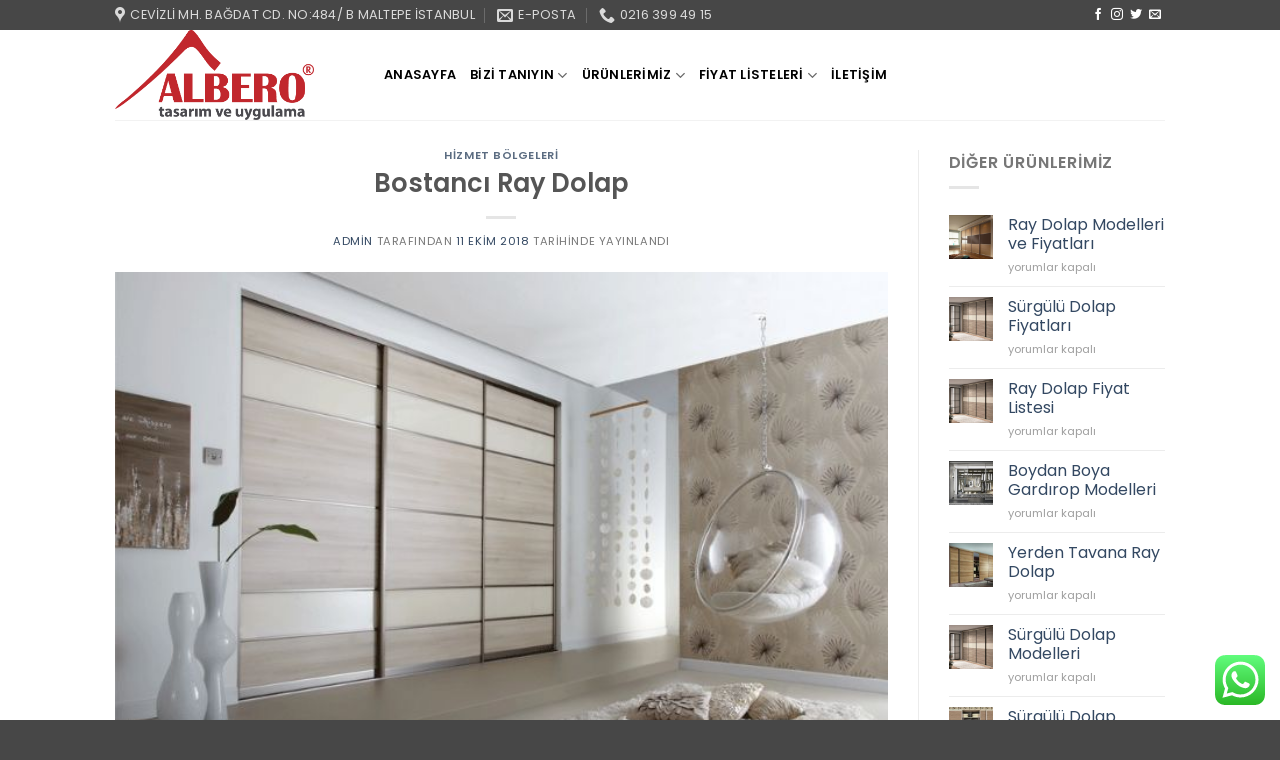

--- FILE ---
content_type: text/html; charset=UTF-8
request_url: https://www.raydolap.web.tr/tag/bostanci-ray-dolap-modelleri
body_size: 19694
content:
<!DOCTYPE html>
<html lang="tr" prefix="og: https://ogp.me/ns#" class="loading-site no-js">
<head>
	<meta charset="UTF-8" />
	<link rel="profile" href="https://gmpg.org/xfn/11" />
	<link rel="pingback" href="https://www.raydolap.web.tr/xmlrpc.php" />

	<script>(function(html){html.className = html.className.replace(/\bno-js\b/,'js')})(document.documentElement);</script>
	<style>img:is([sizes="auto" i], [sizes^="auto," i]) { contain-intrinsic-size: 3000px 1500px }</style>
	<meta name="viewport" content="width=device-width, initial-scale=1" />
<!-- Rank Math PRO tarafından Arama Motoru Optimizasyonu - https://rankmath.com/ -->
<title>Bostancı Ray Dolap modelleri arşivleri | Ray Dolap</title>
<meta name="robots" content="index, follow, max-snippet:-1, max-video-preview:-1, max-image-preview:large"/>
<link rel="canonical" href="https://www.raydolap.web.tr/tag/bostanci-ray-dolap-modelleri" />
<meta property="og:locale" content="tr_TR" />
<meta property="og:type" content="article" />
<meta property="og:title" content="Bostancı Ray Dolap modelleri arşivleri | Ray Dolap" />
<meta property="og:url" content="https://www.raydolap.web.tr/tag/bostanci-ray-dolap-modelleri" />
<meta property="og:site_name" content="Ray Dolap" />
<meta property="article:publisher" content="https://www.facebook.com/alberoraylidolap/" />
<meta property="og:image" content="https://www.raydolap.web.tr/wp-content/uploads/2017/03/RAYDOLAP-1.jpg" />
<meta property="og:image:secure_url" content="https://www.raydolap.web.tr/wp-content/uploads/2017/03/RAYDOLAP-1.jpg" />
<meta property="og:image:width" content="1024" />
<meta property="og:image:height" content="683" />
<meta property="og:image:alt" content="Köşe Ray Dolap Modelleri" />
<meta property="og:image:type" content="image/jpeg" />
<meta name="twitter:card" content="summary_large_image" />
<meta name="twitter:title" content="Bostancı Ray Dolap modelleri arşivleri | Ray Dolap" />
<meta name="twitter:site" content="@alberoraydolap" />
<meta name="twitter:image" content="https://www.raydolap.web.tr/wp-content/uploads/2017/03/RAYDOLAP-1.jpg" />
<script type="application/ld+json" class="rank-math-schema-pro">{"@context":"https://schema.org","@graph":[{"@type":"Place","@id":"https://www.raydolap.web.tr/#place","address":{"@type":"PostalAddress","streetAddress":"Feyzullah Mahallesi Y\u00fczevler Ba\u011fdat Caddesi No:264/A Maltepe- \u0130stanbul","addressLocality":"istanbul","addressRegion":"Maltepe","postalCode":"34843","addressCountry":"TR"}},{"@type":"Organization","@id":"https://www.raydolap.web.tr/#organization","name":"Ray Dolap","url":"https://www.raydolap.web.tr","sameAs":["https://www.facebook.com/alberoraylidolap/","https://twitter.com/alberoraydolap"],"address":{"@type":"PostalAddress","streetAddress":"Feyzullah Mahallesi Y\u00fczevler Ba\u011fdat Caddesi No:264/A Maltepe- \u0130stanbul","addressLocality":"istanbul","addressRegion":"Maltepe","postalCode":"34843","addressCountry":"TR"},"logo":{"@type":"ImageObject","@id":"https://www.raydolap.web.tr/#logo","url":"https://www.raydolap.web.tr/wp-content/uploads/2016/11/albero_red-150x1501.png","contentUrl":"https://www.raydolap.web.tr/wp-content/uploads/2016/11/albero_red-150x1501.png","caption":"Ray Dolap","inLanguage":"tr","width":"765","height":"346"},"contactPoint":[{"@type":"ContactPoint","telephone":"0850 304 64 88","contactType":"customer support"},{"@type":"ContactPoint","telephone":"0216 399 49 15","contactType":"customer support"},{"@type":"ContactPoint","telephone":"0850 304 64 88","contactType":"customer support"},{"@type":"ContactPoint","telephone":"0216 399 49 15","contactType":"customer support"},{"@type":"ContactPoint","telephone":"0850 304 64 88","contactType":"customer support"},{"@type":"ContactPoint","telephone":"0216 399 49 15","contactType":"customer support"}],"location":{"@id":"https://www.raydolap.web.tr/#place"}},{"@type":"WebSite","@id":"https://www.raydolap.web.tr/#website","url":"https://www.raydolap.web.tr","name":"Ray Dolap","publisher":{"@id":"https://www.raydolap.web.tr/#organization"},"inLanguage":"tr"},{"@type":"CollectionPage","@id":"https://www.raydolap.web.tr/tag/bostanci-ray-dolap-modelleri#webpage","url":"https://www.raydolap.web.tr/tag/bostanci-ray-dolap-modelleri","name":"Bostanc\u0131 Ray Dolap modelleri ar\u015fivleri | Ray Dolap","isPartOf":{"@id":"https://www.raydolap.web.tr/#website"},"inLanguage":"tr"}]}</script>
<!-- /Rank Math WordPress SEO eklentisi -->

<link rel='prefetch' href='https://www.raydolap.web.tr/wp-content/themes/flatsome/assets/js/flatsome.js?ver=e1ad26bd5672989785e1' />
<link rel='prefetch' href='https://www.raydolap.web.tr/wp-content/themes/flatsome/assets/js/chunk.slider.js?ver=3.19.12' />
<link rel='prefetch' href='https://www.raydolap.web.tr/wp-content/themes/flatsome/assets/js/chunk.popups.js?ver=3.19.12' />
<link rel='prefetch' href='https://www.raydolap.web.tr/wp-content/themes/flatsome/assets/js/chunk.tooltips.js?ver=3.19.12' />
<link rel="alternate" type="application/rss+xml" title="Ray Dolap &raquo; akışı" href="https://www.raydolap.web.tr/feed" />
<link rel="alternate" type="application/rss+xml" title="Ray Dolap &raquo; Bostancı Ray Dolap modelleri etiket akışı" href="https://www.raydolap.web.tr/tag/bostanci-ray-dolap-modelleri/feed" />
<script type="text/javascript">
/* <![CDATA[ */
window._wpemojiSettings = {"baseUrl":"https:\/\/s.w.org\/images\/core\/emoji\/16.0.1\/72x72\/","ext":".png","svgUrl":"https:\/\/s.w.org\/images\/core\/emoji\/16.0.1\/svg\/","svgExt":".svg","source":{"concatemoji":"https:\/\/www.raydolap.web.tr\/wp-includes\/js\/wp-emoji-release.min.js?ver=c3ccb9948890da4a122566cb7ce21077"}};
/*! This file is auto-generated */
!function(s,n){var o,i,e;function c(e){try{var t={supportTests:e,timestamp:(new Date).valueOf()};sessionStorage.setItem(o,JSON.stringify(t))}catch(e){}}function p(e,t,n){e.clearRect(0,0,e.canvas.width,e.canvas.height),e.fillText(t,0,0);var t=new Uint32Array(e.getImageData(0,0,e.canvas.width,e.canvas.height).data),a=(e.clearRect(0,0,e.canvas.width,e.canvas.height),e.fillText(n,0,0),new Uint32Array(e.getImageData(0,0,e.canvas.width,e.canvas.height).data));return t.every(function(e,t){return e===a[t]})}function u(e,t){e.clearRect(0,0,e.canvas.width,e.canvas.height),e.fillText(t,0,0);for(var n=e.getImageData(16,16,1,1),a=0;a<n.data.length;a++)if(0!==n.data[a])return!1;return!0}function f(e,t,n,a){switch(t){case"flag":return n(e,"\ud83c\udff3\ufe0f\u200d\u26a7\ufe0f","\ud83c\udff3\ufe0f\u200b\u26a7\ufe0f")?!1:!n(e,"\ud83c\udde8\ud83c\uddf6","\ud83c\udde8\u200b\ud83c\uddf6")&&!n(e,"\ud83c\udff4\udb40\udc67\udb40\udc62\udb40\udc65\udb40\udc6e\udb40\udc67\udb40\udc7f","\ud83c\udff4\u200b\udb40\udc67\u200b\udb40\udc62\u200b\udb40\udc65\u200b\udb40\udc6e\u200b\udb40\udc67\u200b\udb40\udc7f");case"emoji":return!a(e,"\ud83e\udedf")}return!1}function g(e,t,n,a){var r="undefined"!=typeof WorkerGlobalScope&&self instanceof WorkerGlobalScope?new OffscreenCanvas(300,150):s.createElement("canvas"),o=r.getContext("2d",{willReadFrequently:!0}),i=(o.textBaseline="top",o.font="600 32px Arial",{});return e.forEach(function(e){i[e]=t(o,e,n,a)}),i}function t(e){var t=s.createElement("script");t.src=e,t.defer=!0,s.head.appendChild(t)}"undefined"!=typeof Promise&&(o="wpEmojiSettingsSupports",i=["flag","emoji"],n.supports={everything:!0,everythingExceptFlag:!0},e=new Promise(function(e){s.addEventListener("DOMContentLoaded",e,{once:!0})}),new Promise(function(t){var n=function(){try{var e=JSON.parse(sessionStorage.getItem(o));if("object"==typeof e&&"number"==typeof e.timestamp&&(new Date).valueOf()<e.timestamp+604800&&"object"==typeof e.supportTests)return e.supportTests}catch(e){}return null}();if(!n){if("undefined"!=typeof Worker&&"undefined"!=typeof OffscreenCanvas&&"undefined"!=typeof URL&&URL.createObjectURL&&"undefined"!=typeof Blob)try{var e="postMessage("+g.toString()+"("+[JSON.stringify(i),f.toString(),p.toString(),u.toString()].join(",")+"));",a=new Blob([e],{type:"text/javascript"}),r=new Worker(URL.createObjectURL(a),{name:"wpTestEmojiSupports"});return void(r.onmessage=function(e){c(n=e.data),r.terminate(),t(n)})}catch(e){}c(n=g(i,f,p,u))}t(n)}).then(function(e){for(var t in e)n.supports[t]=e[t],n.supports.everything=n.supports.everything&&n.supports[t],"flag"!==t&&(n.supports.everythingExceptFlag=n.supports.everythingExceptFlag&&n.supports[t]);n.supports.everythingExceptFlag=n.supports.everythingExceptFlag&&!n.supports.flag,n.DOMReady=!1,n.readyCallback=function(){n.DOMReady=!0}}).then(function(){return e}).then(function(){var e;n.supports.everything||(n.readyCallback(),(e=n.source||{}).concatemoji?t(e.concatemoji):e.wpemoji&&e.twemoji&&(t(e.twemoji),t(e.wpemoji)))}))}((window,document),window._wpemojiSettings);
/* ]]> */
</script>
<link rel='stylesheet' id='ht_ctc_main_css-css' href='https://www.raydolap.web.tr/wp-content/plugins/click-to-chat-for-whatsapp/new/inc/assets/css/main.css?ver=4.36' type='text/css' media='all' />
<style id='wp-emoji-styles-inline-css' type='text/css'>

	img.wp-smiley, img.emoji {
		display: inline !important;
		border: none !important;
		box-shadow: none !important;
		height: 1em !important;
		width: 1em !important;
		margin: 0 0.07em !important;
		vertical-align: -0.1em !important;
		background: none !important;
		padding: 0 !important;
	}
</style>
<style id='wp-block-library-inline-css' type='text/css'>
:root{--wp-admin-theme-color:#007cba;--wp-admin-theme-color--rgb:0,124,186;--wp-admin-theme-color-darker-10:#006ba1;--wp-admin-theme-color-darker-10--rgb:0,107,161;--wp-admin-theme-color-darker-20:#005a87;--wp-admin-theme-color-darker-20--rgb:0,90,135;--wp-admin-border-width-focus:2px;--wp-block-synced-color:#7a00df;--wp-block-synced-color--rgb:122,0,223;--wp-bound-block-color:var(--wp-block-synced-color)}@media (min-resolution:192dpi){:root{--wp-admin-border-width-focus:1.5px}}.wp-element-button{cursor:pointer}:root{--wp--preset--font-size--normal:16px;--wp--preset--font-size--huge:42px}:root .has-very-light-gray-background-color{background-color:#eee}:root .has-very-dark-gray-background-color{background-color:#313131}:root .has-very-light-gray-color{color:#eee}:root .has-very-dark-gray-color{color:#313131}:root .has-vivid-green-cyan-to-vivid-cyan-blue-gradient-background{background:linear-gradient(135deg,#00d084,#0693e3)}:root .has-purple-crush-gradient-background{background:linear-gradient(135deg,#34e2e4,#4721fb 50%,#ab1dfe)}:root .has-hazy-dawn-gradient-background{background:linear-gradient(135deg,#faaca8,#dad0ec)}:root .has-subdued-olive-gradient-background{background:linear-gradient(135deg,#fafae1,#67a671)}:root .has-atomic-cream-gradient-background{background:linear-gradient(135deg,#fdd79a,#004a59)}:root .has-nightshade-gradient-background{background:linear-gradient(135deg,#330968,#31cdcf)}:root .has-midnight-gradient-background{background:linear-gradient(135deg,#020381,#2874fc)}.has-regular-font-size{font-size:1em}.has-larger-font-size{font-size:2.625em}.has-normal-font-size{font-size:var(--wp--preset--font-size--normal)}.has-huge-font-size{font-size:var(--wp--preset--font-size--huge)}.has-text-align-center{text-align:center}.has-text-align-left{text-align:left}.has-text-align-right{text-align:right}#end-resizable-editor-section{display:none}.aligncenter{clear:both}.items-justified-left{justify-content:flex-start}.items-justified-center{justify-content:center}.items-justified-right{justify-content:flex-end}.items-justified-space-between{justify-content:space-between}.screen-reader-text{border:0;clip-path:inset(50%);height:1px;margin:-1px;overflow:hidden;padding:0;position:absolute;width:1px;word-wrap:normal!important}.screen-reader-text:focus{background-color:#ddd;clip-path:none;color:#444;display:block;font-size:1em;height:auto;left:5px;line-height:normal;padding:15px 23px 14px;text-decoration:none;top:5px;width:auto;z-index:100000}html :where(.has-border-color){border-style:solid}html :where([style*=border-top-color]){border-top-style:solid}html :where([style*=border-right-color]){border-right-style:solid}html :where([style*=border-bottom-color]){border-bottom-style:solid}html :where([style*=border-left-color]){border-left-style:solid}html :where([style*=border-width]){border-style:solid}html :where([style*=border-top-width]){border-top-style:solid}html :where([style*=border-right-width]){border-right-style:solid}html :where([style*=border-bottom-width]){border-bottom-style:solid}html :where([style*=border-left-width]){border-left-style:solid}html :where(img[class*=wp-image-]){height:auto;max-width:100%}:where(figure){margin:0 0 1em}html :where(.is-position-sticky){--wp-admin--admin-bar--position-offset:var(--wp-admin--admin-bar--height,0px)}@media screen and (max-width:600px){html :where(.is-position-sticky){--wp-admin--admin-bar--position-offset:0px}}
</style>
<link rel='stylesheet' id='contact-form-7-css' href='https://www.raydolap.web.tr/wp-content/plugins/contact-form-7/includes/css/styles.css?ver=6.1.4' type='text/css' media='all' />
<link rel='stylesheet' id='wp-pagenavi-css' href='https://www.raydolap.web.tr/wp-content/plugins/wp-pagenavi/pagenavi-css.css?ver=2.70' type='text/css' media='all' />
<link rel='stylesheet' id='tablepress-default-css' href='https://www.raydolap.web.tr/wp-content/plugins/tablepress/css/build/default.css?ver=3.2.6' type='text/css' media='all' />
<link rel='stylesheet' id='flatsome-main-css' href='https://www.raydolap.web.tr/wp-content/themes/flatsome/assets/css/flatsome.css?ver=3.19.12' type='text/css' media='all' />
<style id='flatsome-main-inline-css' type='text/css'>
@font-face {
				font-family: "fl-icons";
				font-display: block;
				src: url(https://www.raydolap.web.tr/wp-content/themes/flatsome/assets/css/icons/fl-icons.eot?v=3.19.12);
				src:
					url(https://www.raydolap.web.tr/wp-content/themes/flatsome/assets/css/icons/fl-icons.eot#iefix?v=3.19.12) format("embedded-opentype"),
					url(https://www.raydolap.web.tr/wp-content/themes/flatsome/assets/css/icons/fl-icons.woff2?v=3.19.12) format("woff2"),
					url(https://www.raydolap.web.tr/wp-content/themes/flatsome/assets/css/icons/fl-icons.ttf?v=3.19.12) format("truetype"),
					url(https://www.raydolap.web.tr/wp-content/themes/flatsome/assets/css/icons/fl-icons.woff?v=3.19.12) format("woff"),
					url(https://www.raydolap.web.tr/wp-content/themes/flatsome/assets/css/icons/fl-icons.svg?v=3.19.12#fl-icons) format("svg");
			}
</style>
<link rel='stylesheet' id='flatsome-style-css' href='https://www.raydolap.web.tr/wp-content/themes/flatsome/style.css?ver=3.19.12' type='text/css' media='all' />
<script type="text/javascript" src="https://www.raydolap.web.tr/wp-includes/js/jquery/jquery.min.js?ver=3.7.1" id="jquery-core-js"></script>
<script type="text/javascript" src="https://www.raydolap.web.tr/wp-includes/js/jquery/jquery-migrate.min.js?ver=3.4.1" id="jquery-migrate-js"></script>
<link rel="https://api.w.org/" href="https://www.raydolap.web.tr/wp-json/" /><link rel="alternate" title="JSON" type="application/json" href="https://www.raydolap.web.tr/wp-json/wp/v2/tags/134" /><link rel="icon" href="https://www.raydolap.web.tr/wp-content/uploads/2016/11/cropped-albero_red-150x1501-1-32x32.png" sizes="32x32" />
<link rel="icon" href="https://www.raydolap.web.tr/wp-content/uploads/2016/11/cropped-albero_red-150x1501-1-192x192.png" sizes="192x192" />
<link rel="apple-touch-icon" href="https://www.raydolap.web.tr/wp-content/uploads/2016/11/cropped-albero_red-150x1501-1-180x180.png" />
<meta name="msapplication-TileImage" content="https://www.raydolap.web.tr/wp-content/uploads/2016/11/cropped-albero_red-150x1501-1-270x270.png" />
<style id="custom-css" type="text/css">:root {--primary-color: #474747;--fs-color-primary: #474747;--fs-color-secondary: #d26e4b;--fs-color-success: #7a9c59;--fs-color-alert: #b20000;--fs-experimental-link-color: #334862;--fs-experimental-link-color-hover: #111;}.tooltipster-base {--tooltip-color: #fff;--tooltip-bg-color: #000;}.off-canvas-right .mfp-content, .off-canvas-left .mfp-content {--drawer-width: 300px;}.header-main{height: 90px}#logo img{max-height: 90px}#logo{width:239px;}.header-top{min-height: 30px}.transparent .header-main{height: 90px}.transparent #logo img{max-height: 90px}.has-transparent + .page-title:first-of-type,.has-transparent + #main > .page-title,.has-transparent + #main > div > .page-title,.has-transparent + #main .page-header-wrapper:first-of-type .page-title{padding-top: 120px;}.header.show-on-scroll,.stuck .header-main{height:70px!important}.stuck #logo img{max-height: 70px!important}.header-bottom {background-color: #f1f1f1}.stuck .header-main .nav > li > a{line-height: 50px }@media (max-width: 549px) {.header-main{height: 70px}#logo img{max-height: 70px}}.nav-dropdown-has-arrow.nav-dropdown-has-border li.has-dropdown:before{border-bottom-color: #dd3333;}.nav .nav-dropdown{border-color: #dd3333 }.nav-dropdown{font-size:100%}.nav-dropdown-has-arrow li.has-dropdown:after{border-bottom-color: rgba(71,71,71,0.76);}.nav .nav-dropdown{background-color: rgba(71,71,71,0.76)}body{font-family: Poppins, sans-serif;}body {font-weight: 400;font-style: normal;}.nav > li > a {font-family: Poppins, sans-serif;}.mobile-sidebar-levels-2 .nav > li > ul > li > a {font-family: Poppins, sans-serif;}.nav > li > a,.mobile-sidebar-levels-2 .nav > li > ul > li > a {font-weight: 600;font-style: normal;}h1,h2,h3,h4,h5,h6,.heading-font, .off-canvas-center .nav-sidebar.nav-vertical > li > a{font-family: Poppins, sans-serif;}h1,h2,h3,h4,h5,h6,.heading-font,.banner h1,.banner h2 {font-weight: 600;font-style: normal;}.alt-font{font-family: Poppins, sans-serif;}.alt-font {font-weight: 400!important;font-style: normal!important;}.header:not(.transparent) .header-nav-main.nav > li > a {color: #000000;}.absolute-footer, html{background-color: #474747}.nav-vertical-fly-out > li + li {border-top-width: 1px; border-top-style: solid;}.label-new.menu-item > a:after{content:"Yeni";}.label-hot.menu-item > a:after{content:"Popüler";}.label-sale.menu-item > a:after{content:"İndirim";}.label-popular.menu-item > a:after{content:"Popüler";}</style><style id="kirki-inline-styles">/* devanagari */
@font-face {
  font-family: 'Poppins';
  font-style: normal;
  font-weight: 400;
  font-display: swap;
  src: url(https://www.raydolap.web.tr/wp-content/fonts/poppins/pxiEyp8kv8JHgFVrJJbecmNE.woff2) format('woff2');
  unicode-range: U+0900-097F, U+1CD0-1CF9, U+200C-200D, U+20A8, U+20B9, U+20F0, U+25CC, U+A830-A839, U+A8E0-A8FF, U+11B00-11B09;
}
/* latin-ext */
@font-face {
  font-family: 'Poppins';
  font-style: normal;
  font-weight: 400;
  font-display: swap;
  src: url(https://www.raydolap.web.tr/wp-content/fonts/poppins/pxiEyp8kv8JHgFVrJJnecmNE.woff2) format('woff2');
  unicode-range: U+0100-02BA, U+02BD-02C5, U+02C7-02CC, U+02CE-02D7, U+02DD-02FF, U+0304, U+0308, U+0329, U+1D00-1DBF, U+1E00-1E9F, U+1EF2-1EFF, U+2020, U+20A0-20AB, U+20AD-20C0, U+2113, U+2C60-2C7F, U+A720-A7FF;
}
/* latin */
@font-face {
  font-family: 'Poppins';
  font-style: normal;
  font-weight: 400;
  font-display: swap;
  src: url(https://www.raydolap.web.tr/wp-content/fonts/poppins/pxiEyp8kv8JHgFVrJJfecg.woff2) format('woff2');
  unicode-range: U+0000-00FF, U+0131, U+0152-0153, U+02BB-02BC, U+02C6, U+02DA, U+02DC, U+0304, U+0308, U+0329, U+2000-206F, U+20AC, U+2122, U+2191, U+2193, U+2212, U+2215, U+FEFF, U+FFFD;
}
/* devanagari */
@font-face {
  font-family: 'Poppins';
  font-style: normal;
  font-weight: 600;
  font-display: swap;
  src: url(https://www.raydolap.web.tr/wp-content/fonts/poppins/pxiByp8kv8JHgFVrLEj6Z11lFc-K.woff2) format('woff2');
  unicode-range: U+0900-097F, U+1CD0-1CF9, U+200C-200D, U+20A8, U+20B9, U+20F0, U+25CC, U+A830-A839, U+A8E0-A8FF, U+11B00-11B09;
}
/* latin-ext */
@font-face {
  font-family: 'Poppins';
  font-style: normal;
  font-weight: 600;
  font-display: swap;
  src: url(https://www.raydolap.web.tr/wp-content/fonts/poppins/pxiByp8kv8JHgFVrLEj6Z1JlFc-K.woff2) format('woff2');
  unicode-range: U+0100-02BA, U+02BD-02C5, U+02C7-02CC, U+02CE-02D7, U+02DD-02FF, U+0304, U+0308, U+0329, U+1D00-1DBF, U+1E00-1E9F, U+1EF2-1EFF, U+2020, U+20A0-20AB, U+20AD-20C0, U+2113, U+2C60-2C7F, U+A720-A7FF;
}
/* latin */
@font-face {
  font-family: 'Poppins';
  font-style: normal;
  font-weight: 600;
  font-display: swap;
  src: url(https://www.raydolap.web.tr/wp-content/fonts/poppins/pxiByp8kv8JHgFVrLEj6Z1xlFQ.woff2) format('woff2');
  unicode-range: U+0000-00FF, U+0131, U+0152-0153, U+02BB-02BC, U+02C6, U+02DA, U+02DC, U+0304, U+0308, U+0329, U+2000-206F, U+20AC, U+2122, U+2191, U+2193, U+2212, U+2215, U+FEFF, U+FFFD;
}</style></head>

<body data-rsssl=1 class="archive tag tag-bostanci-ray-dolap-modelleri tag-134 wp-theme-flatsome lightbox nav-dropdown-has-arrow nav-dropdown-has-shadow nav-dropdown-has-border">


<a class="skip-link screen-reader-text" href="#main">İçeriğe atla</a>

<div id="wrapper">

	
	<header id="header" class="header has-sticky sticky-jump">
		<div class="header-wrapper">
			<div id="top-bar" class="header-top hide-for-sticky nav-dark">
    <div class="flex-row container">
      <div class="flex-col hide-for-medium flex-left">
          <ul class="nav nav-left medium-nav-center nav-small  nav-divided">
              <li class="header-contact-wrapper">
		<ul id="header-contact" class="nav nav-divided nav-uppercase header-contact">
					<li class="">
			  <a target="_blank" rel="noopener" href="https://maps.google.com/?q=CEVİZLİ MH. BAĞDAT CD. NO:484/ B MALTEPE -İSTANBUL" title="CEVİZLİ MH. BAĞDAT CD. NO:484/ B MALTEPE -İSTANBUL" class="tooltip">
			  	 <i class="icon-map-pin-fill" style="font-size:16px;" ></i>			     <span>
			     	CEVİZLİ MH. BAĞDAT CD. NO:484/ B MALTEPE İSTANBUL			     </span>
			  </a>
			</li>
			
						<li class="">
			  <a href="mailto:info@alberoraydolap.com" class="tooltip" title="info@alberoraydolap.com">
				  <i class="icon-envelop" style="font-size:16px;" ></i>			       <span>
			       	E-posta			       </span>
			  </a>
			</li>
			
			
						<li class="">
			  <a href="tel:0216 399 49 15" class="tooltip" title="0216 399 49 15">
			     <i class="icon-phone" style="font-size:16px;" ></i>			      <span>0216 399 49 15</span>
			  </a>
			</li>
			
				</ul>
</li>
          </ul>
      </div>

      <div class="flex-col hide-for-medium flex-center">
          <ul class="nav nav-center nav-small  nav-divided">
                        </ul>
      </div>

      <div class="flex-col hide-for-medium flex-right">
         <ul class="nav top-bar-nav nav-right nav-small  nav-divided">
              <li class="html header-social-icons ml-0">
	<div class="social-icons follow-icons" ><a href="https://www.facebook.com/alberoraydolaptr" target="_blank" data-label="Facebook" class="icon plain facebook tooltip" title="Facebook&amp;apos; ta takip et" aria-label="Facebook&amp;apos; ta takip et" rel="noopener nofollow" ><i class="icon-facebook" ></i></a><a href="https://www.instagram.com/raydolapalbero/" target="_blank" data-label="Instagram" class="icon plain instagram tooltip" title="Instagram&amp;apos; da takip et" aria-label="Instagram&amp;apos; da takip et" rel="noopener nofollow" ><i class="icon-instagram" ></i></a><a href="https://twitter.com/alberoraydolap" data-label="Twitter" target="_blank" class="icon plain twitter tooltip" title="Twitter&amp;apos; da takip et" aria-label="Twitter&amp;apos; da takip et" rel="noopener nofollow" ><i class="icon-twitter" ></i></a><a href="mailto:info@alberoraydolap.com" data-label="E-mail" target="_blank" class="icon plain email tooltip" title="Bize e-posta gönderin" aria-label="Bize e-posta gönderin" rel="nofollow noopener" ><i class="icon-envelop" ></i></a></div></li>
          </ul>
      </div>

            <div class="flex-col show-for-medium flex-grow">
          <ul class="nav nav-center nav-small mobile-nav  nav-divided">
              <li class="header-contact-wrapper">
		<ul id="header-contact" class="nav nav-divided nav-uppercase header-contact">
					<li class="">
			  <a target="_blank" rel="noopener" href="https://maps.google.com/?q=CEVİZLİ MH. BAĞDAT CD. NO:484/ B MALTEPE -İSTANBUL" title="CEVİZLİ MH. BAĞDAT CD. NO:484/ B MALTEPE -İSTANBUL" class="tooltip">
			  	 <i class="icon-map-pin-fill" style="font-size:16px;" ></i>			     <span>
			     	CEVİZLİ MH. BAĞDAT CD. NO:484/ B MALTEPE İSTANBUL			     </span>
			  </a>
			</li>
			
						<li class="">
			  <a href="mailto:info@alberoraydolap.com" class="tooltip" title="info@alberoraydolap.com">
				  <i class="icon-envelop" style="font-size:16px;" ></i>			       <span>
			       	E-posta			       </span>
			  </a>
			</li>
			
			
						<li class="">
			  <a href="tel:0216 399 49 15" class="tooltip" title="0216 399 49 15">
			     <i class="icon-phone" style="font-size:16px;" ></i>			      <span>0216 399 49 15</span>
			  </a>
			</li>
			
				</ul>
</li>
          </ul>
      </div>
      
    </div>
</div>
<div id="masthead" class="header-main ">
      <div class="header-inner flex-row container logo-left medium-logo-center" role="navigation">

          <!-- Logo -->
          <div id="logo" class="flex-col logo">
            
<!-- Header logo -->
<a href="https://www.raydolap.web.tr/" title="Ray Dolap - Raydolap, Ray Dolap Modelleri, Ray Dolap Fiyatları, Raylı Dolap, Sürgülü Dolap Modelleri" rel="home">
		<img width="765" height="346" src="https://www.raydolap.web.tr/wp-content/uploads/2016/11/albero_red-150x1501.png" class="header_logo header-logo" alt="Ray Dolap"/><img  width="765" height="346" src="https://www.raydolap.web.tr/wp-content/uploads/2016/11/albero_red-150x1501.png" class="header-logo-dark" alt="Ray Dolap"/></a>
          </div>

          <!-- Mobile Left Elements -->
          <div class="flex-col show-for-medium flex-left">
            <ul class="mobile-nav nav nav-left ">
              <li class="nav-icon has-icon">
  		<a href="#" data-open="#main-menu" data-pos="left" data-bg="main-menu-overlay" data-color="" class="is-small" aria-label="Menü" aria-controls="main-menu" aria-expanded="false">

		  <i class="icon-menu" ></i>
		  		</a>
	</li>
            </ul>
          </div>

          <!-- Left Elements -->
          <div class="flex-col hide-for-medium flex-left
            flex-grow">
            <ul class="header-nav header-nav-main nav nav-left  nav-uppercase" >
              <li id="menu-item-138" class="ev menu-item menu-item-type-custom menu-item-object-custom menu-item-138 menu-item-design-default"><a href="https://www.raydolap.web.tr/index.php" class="nav-top-link">Anasayfa</a></li>
<li id="menu-item-304" class="kurumsal menu-item menu-item-type-custom menu-item-object-custom menu-item-has-children menu-item-304 menu-item-design-default has-dropdown"><a href="#" class="nav-top-link" aria-expanded="false" aria-haspopup="menu">Bizi Tanıyın<i class="icon-angle-down" ></i></a>
<ul class="sub-menu nav-dropdown nav-dropdown-default dark">
	<li id="menu-item-305" class="menu-item menu-item-type-post_type menu-item-object-page menu-item-305"><a href="https://www.raydolap.web.tr/neden-albero">Neden Albero?</a></li>
	<li id="menu-item-604" class="menu-item menu-item-type-post_type menu-item-object-page menu-item-604"><a href="https://www.raydolap.web.tr/magaza-sanal-tur">Mağaza Sanal Tur</a></li>
	<li id="menu-item-605" class="menu-item menu-item-type-post_type menu-item-object-page menu-item-605"><a href="https://www.raydolap.web.tr/tanitim-videosu">Tanıtım Videosu</a></li>
	<li id="menu-item-468" class="menu-item menu-item-type-post_type menu-item-object-page menu-item-468"><a href="https://www.raydolap.web.tr/biz-kimiz">Biz Kimiz</a></li>
</ul>
</li>
<li id="menu-item-309" class="urun menu-item menu-item-type-custom menu-item-object-custom menu-item-has-children menu-item-309 menu-item-design-default has-dropdown"><a href="#" class="nav-top-link" aria-expanded="false" aria-haspopup="menu">Ürünlerimiz<i class="icon-angle-down" ></i></a>
<ul class="sub-menu nav-dropdown nav-dropdown-default dark">
	<li id="menu-item-310" class="menu-item menu-item-type-post_type menu-item-object-post menu-item-310"><a href="https://www.raydolap.web.tr/raydolap.html">Ray Dolap</a></li>
	<li id="menu-item-460" class="menu-item menu-item-type-post_type menu-item-object-post menu-item-460"><a href="https://www.raydolap.web.tr/gardirop.html">Gardırop</a></li>
	<li id="menu-item-533" class="menu-item menu-item-type-post_type menu-item-object-post menu-item-533"><a href="https://www.raydolap.web.tr/giyinme-odasi.html">Giyinme Odası</a></li>
	<li id="menu-item-311" class="menu-item menu-item-type-post_type menu-item-object-post menu-item-311"><a href="https://www.raydolap.web.tr/yatak-odasi.html">Yatak Odası</a></li>
	<li id="menu-item-463" class="menu-item menu-item-type-post_type menu-item-object-post menu-item-463"><a href="https://www.raydolap.web.tr/portmanto.html">Portmanto</a></li>
	<li id="menu-item-461" class="menu-item menu-item-type-post_type menu-item-object-post menu-item-461"><a href="https://www.raydolap.web.tr/genc-odasi.html">Genç Odası</a></li>
	<li id="menu-item-462" class="menu-item menu-item-type-post_type menu-item-object-post menu-item-462"><a href="https://www.raydolap.web.tr/mutfak-dolabi.html">Mutfak Dolabı</a></li>
	<li id="menu-item-515" class="menu-item menu-item-type-post_type menu-item-object-post menu-item-515"><a href="https://www.raydolap.web.tr/banyo-dolabi.html">Banyo Dolabı</a></li>
	<li id="menu-item-315" class="menu-item menu-item-type-post_type menu-item-object-post menu-item-315"><a href="https://www.raydolap.web.tr/tv-unitesi.html">Tv Ünitesi</a></li>
	<li id="menu-item-530" class="menu-item menu-item-type-post_type menu-item-object-post menu-item-530"><a href="https://www.raydolap.web.tr/calisma-masasi.html">Çalışma Masası</a></li>
</ul>
</li>
<li id="menu-item-633" class="fiyat menu-item menu-item-type-custom menu-item-object-custom menu-item-has-children menu-item-633 menu-item-design-default has-dropdown"><a href="#" class="nav-top-link" aria-expanded="false" aria-haspopup="menu">Fiyat Listeleri<i class="icon-angle-down" ></i></a>
<ul class="sub-menu nav-dropdown nav-dropdown-default dark">
	<li id="menu-item-636" class="menu-item menu-item-type-post_type menu-item-object-post menu-item-636"><a href="https://www.raydolap.web.tr/raydolap-fiyatlari.html">Ray Dolap Fiyatları</a></li>
	<li id="menu-item-635" class="menu-item menu-item-type-post_type menu-item-object-post menu-item-635"><a href="https://www.raydolap.web.tr/mutfak-ve-aksesuar-fiyat.html">Mutfak Ve Aksesuar Fiyat</a></li>
	<li id="menu-item-634" class="menu-item menu-item-type-post_type menu-item-object-post menu-item-634"><a href="https://www.raydolap.web.tr/banyo-ve-aksesuar-fiyat.html">Banyo Ve Aksesuar Fiyat</a></li>
</ul>
</li>
<li id="menu-item-19" class="iletisim menu-item menu-item-type-post_type menu-item-object-page menu-item-19 menu-item-design-default"><a href="https://www.raydolap.web.tr/iletisim" class="nav-top-link">İletişim</a></li>
            </ul>
          </div>

          <!-- Right Elements -->
          <div class="flex-col hide-for-medium flex-right">
            <ul class="header-nav header-nav-main nav nav-right  nav-uppercase">
                          </ul>
          </div>

          <!-- Mobile Right Elements -->
          <div class="flex-col show-for-medium flex-right">
            <ul class="mobile-nav nav nav-right ">
                          </ul>
          </div>

      </div>

            <div class="container"><div class="top-divider full-width"></div></div>
      </div>

<div class="header-bg-container fill"><div class="header-bg-image fill"></div><div class="header-bg-color fill"></div></div>		</div>
	</header>

	
	<main id="main" class="">

<div id="content" class="blog-wrapper blog-archive page-wrapper">
		

<div class="row row-large row-divided ">

	<div class="large-9 col">
		<div id="post-list">


<article id="post-552" class="post-552 post type-post status-publish format-standard has-post-thumbnail hentry category-hizmet-bolgeleri tag-bostanci-ray-dolap tag-bostanci-ray-dolap-fiyatlari tag-bostanci-ray-dolap-modelleri tag-bostanci-ray-dolap-sistemleri">
	<div class="article-inner ">
		<header class="entry-header">
	<div class="entry-header-text entry-header-text-top text-center">
		<h6 class="entry-category is-xsmall"><a href="https://www.raydolap.web.tr/category/hizmet-bolgeleri" rel="category tag">Hizmet Bölgeleri</a></h6><h2 class="entry-title"><a href="https://www.raydolap.web.tr/bostanci-ray-dolap-2.html" rel="bookmark" class="plain">Bostancı Ray Dolap</a></h2><div class="entry-divider is-divider small"></div>
	<div class="entry-meta uppercase is-xsmall">
		<span class="byline"><span class="meta-author vcard"><a class="url fn n" href="https://www.raydolap.web.tr/author/admin">admin</a></span> tarafından</span> <span class="posted-on"><a href="https://www.raydolap.web.tr/bostanci-ray-dolap-2.html" rel="bookmark"><time class="entry-date published" datetime="2018-10-11T01:23:33+03:00">11 Ekim 2018</time><time class="updated" datetime="2020-11-26T15:20:40+03:00">26 Kasım 2020</time></a> tarihinde yayınlandı</span>	</div>
	</div>
						<div class="entry-image relative">
				<a href="https://www.raydolap.web.tr/bostanci-ray-dolap-2.html">
    <img width="664" height="387" src="https://www.raydolap.web.tr/wp-content/uploads/2016/11/RAY-DOLAP-BH-125.jpg" class="attachment-large size-large wp-post-image" alt="" decoding="async" fetchpriority="high" srcset="https://www.raydolap.web.tr/wp-content/uploads/2016/11/RAY-DOLAP-BH-125.jpg 664w, https://www.raydolap.web.tr/wp-content/uploads/2016/11/RAY-DOLAP-BH-125-300x175.jpg 300w" sizes="(max-width: 664px) 100vw, 664px" /></a>
							</div>
			</header>
		<div class="entry-content">
		<div class="entry-summary">
		<p>Bostancı Ray Dolap Bütçeye uygun en iyi ray dolap modelleri seçme konusunda basitçe bir araştırma yapmak yeterli olmaktadır. Ancak bu bütçenin içerisinde hangi tarzda bir ray dolap yaptırılacağı sorusu da cevaplanmalıdır. Öyle ki özel yaptırılan veya hazır alınan sistemler bulunduğundan dolayı ikisinin arasında bütçe açısından farklılıklar olmaktadır. Pek çok firmadan farklı olarak  Bostancı ray dolap kullandığı malzemeler</p>
		<div class="text-center">
			<a class="more-link button primary is-outline is-smaller" href="https://www.raydolap.web.tr/bostanci-ray-dolap-2.html">Okumaya devam edin <span class="meta-nav">&rarr;</span></a>
		</div>
	</div>
	
</div>
		<footer class="entry-meta clearfix">
					<span class="cat-links">
			<a href="https://www.raydolap.web.tr/category/hizmet-bolgeleri" rel="category tag">Hizmet Bölgeleri</a> içinde yayınlandı		</span>

				<span class="sep">&nbsp;|&nbsp;</span>
		<span class="tags-links">
			<a href="https://www.raydolap.web.tr/tag/bostanci-ray-dolap" rel="tag">bostancı ray dolap</a>, <a href="https://www.raydolap.web.tr/tag/bostanci-ray-dolap-fiyatlari" rel="tag">Bostancı Ray Dolap fiyatları</a>, <a href="https://www.raydolap.web.tr/tag/bostanci-ray-dolap-modelleri" rel="tag">Bostancı Ray Dolap modelleri</a>, <a href="https://www.raydolap.web.tr/tag/bostanci-ray-dolap-sistemleri" rel="tag">Bostancı Ray Dolap sistemleri</a> etiketlendi		</span>
			
	</footer>
	</div>
</article>


<article id="post-212" class="post-212 post type-post status-publish format-standard has-post-thumbnail hentry category-hizmet-bolgeleri tag-bostanci-ray-dolap tag-bostanci-ray-dolap-fiyatlari tag-bostanci-ray-dolap-imalatcilari tag-bostanci-ray-dolap-magazalari tag-bostanci-ray-dolap-modelleri tag-bostanci-ray-dolap-sistemleri">
	<div class="article-inner ">
		<header class="entry-header">
	<div class="entry-header-text entry-header-text-top text-center">
		<h6 class="entry-category is-xsmall"><a href="https://www.raydolap.web.tr/category/hizmet-bolgeleri" rel="category tag">Hizmet Bölgeleri</a></h6><h2 class="entry-title"><a href="https://www.raydolap.web.tr/bostanci-ray-dolap.html" rel="bookmark" class="plain">Bostancı Ray Dolap</a></h2><div class="entry-divider is-divider small"></div>
	<div class="entry-meta uppercase is-xsmall">
		<span class="byline"><span class="meta-author vcard"><a class="url fn n" href="https://www.raydolap.web.tr/author/admin">admin</a></span> tarafından</span> <span class="posted-on"><a href="https://www.raydolap.web.tr/bostanci-ray-dolap.html" rel="bookmark"><time class="entry-date published" datetime="2017-04-15T13:38:24+03:00">15 Nisan 2017</time><time class="updated" datetime="2023-06-01T18:58:26+03:00">1 Haziran 2023</time></a> tarihinde yayınlandı</span>	</div>
	</div>
						<div class="entry-image relative">
				<a href="https://www.raydolap.web.tr/bostanci-ray-dolap.html">
    <img width="1020" height="553" src="https://www.raydolap.web.tr/wp-content/uploads/2016/11/RAY-DOLAP-BH-105-1024x555.jpg" class="attachment-large size-large wp-post-image" alt="" decoding="async" srcset="https://www.raydolap.web.tr/wp-content/uploads/2016/11/RAY-DOLAP-BH-105-1024x555.jpg 1024w, https://www.raydolap.web.tr/wp-content/uploads/2016/11/RAY-DOLAP-BH-105-300x163.jpg 300w, https://www.raydolap.web.tr/wp-content/uploads/2016/11/RAY-DOLAP-BH-105-768x417.jpg 768w, https://www.raydolap.web.tr/wp-content/uploads/2016/11/RAY-DOLAP-BH-105.jpg 1499w" sizes="(max-width: 1020px) 100vw, 1020px" /></a>
							</div>
			</header>
		<div class="entry-content">
		<div class="entry-summary">
		<p>Bostancı ray dolap sistemleri her kullanımda kullanıcıya hitap ediyor. Esnek ve ergonomik yapısı ile dikkatleri üzerine çeken ray dolaplar aradığınız konforu sizlere en iyi standartlarda sunuyor. Bostancı ve çevresinde ray dolap gereksinimlerinizde firmamıza ulaşarak en iyi şekilde sipariş verebilirsiniz. Özellikle kullanıcı gereksinimlerinize uygun detaylarla tasarladığımız ray dolaplar her anlamda yaşantınızda önemli bir yer edinmektedir.   Ray</p>
		<div class="text-center">
			<a class="more-link button primary is-outline is-smaller" href="https://www.raydolap.web.tr/bostanci-ray-dolap.html">Okumaya devam edin <span class="meta-nav">&rarr;</span></a>
		</div>
	</div>
	
</div>
		<footer class="entry-meta clearfix">
					<span class="cat-links">
			<a href="https://www.raydolap.web.tr/category/hizmet-bolgeleri" rel="category tag">Hizmet Bölgeleri</a> içinde yayınlandı		</span>

				<span class="sep">&nbsp;|&nbsp;</span>
		<span class="tags-links">
			<a href="https://www.raydolap.web.tr/tag/bostanci-ray-dolap" rel="tag">bostancı ray dolap</a>, <a href="https://www.raydolap.web.tr/tag/bostanci-ray-dolap-fiyatlari" rel="tag">Bostancı Ray Dolap fiyatları</a>, <a href="https://www.raydolap.web.tr/tag/bostanci-ray-dolap-imalatcilari" rel="tag">Bostancı Ray Dolap imalatçıları</a>, <a href="https://www.raydolap.web.tr/tag/bostanci-ray-dolap-magazalari" rel="tag">Bostancı Ray Dolap mağazaları</a>, <a href="https://www.raydolap.web.tr/tag/bostanci-ray-dolap-modelleri" rel="tag">Bostancı Ray Dolap modelleri</a>, <a href="https://www.raydolap.web.tr/tag/bostanci-ray-dolap-sistemleri" rel="tag">Bostancı Ray Dolap sistemleri</a> etiketlendi		</span>
			
	</footer>
	</div>
</article>



</div>

	</div>
	<div class="post-sidebar large-3 col">
				<div id="secondary" class="widget-area " role="complementary">
				<aside id="flatsome_recent_posts-2" class="widget flatsome_recent_posts">		<span class="widget-title "><span>Diğer Ürünlerimiz</span></span><div class="is-divider small"></div>		<ul>		
		
		<li class="recent-blog-posts-li">
			<div class="flex-row recent-blog-posts align-top pt-half pb-half">
				<div class="flex-col mr-half">
					<div class="badge post-date  badge-outline">
							<div class="badge-inner bg-fill" style="background: url(https://www.raydolap.web.tr/wp-content/uploads/2017/03/RAYDOLAP-6-150x150.jpg); border:0;">
                                							</div>
					</div>
				</div>
				<div class="flex-col flex-grow">
					  <a href="https://www.raydolap.web.tr/ray-dolap-modelleri-ve-fiyatlari.html" title="Ray Dolap Modelleri ve Fiyatları">Ray Dolap Modelleri ve Fiyatları</a>
				   	  <span class="post_comments op-7 block is-xsmall"><span><span class="screen-reader-text">Ray Dolap Modelleri ve Fiyatları için</span> yorumlar kapalı</span></span>
				</div>
			</div>
		</li>
		
		
		<li class="recent-blog-posts-li">
			<div class="flex-row recent-blog-posts align-top pt-half pb-half">
				<div class="flex-col mr-half">
					<div class="badge post-date  badge-outline">
							<div class="badge-inner bg-fill" style="background: url(https://www.raydolap.web.tr/wp-content/uploads/2017/03/RAYDOLAP-19-150x150.jpg); border:0;">
                                							</div>
					</div>
				</div>
				<div class="flex-col flex-grow">
					  <a href="https://www.raydolap.web.tr/surgulu-dolap-fiyatlari.html" title="Sürgülü Dolap Fiyatları">Sürgülü Dolap Fiyatları</a>
				   	  <span class="post_comments op-7 block is-xsmall"><span><span class="screen-reader-text">Sürgülü Dolap Fiyatları için</span> yorumlar kapalı</span></span>
				</div>
			</div>
		</li>
		
		
		<li class="recent-blog-posts-li">
			<div class="flex-row recent-blog-posts align-top pt-half pb-half">
				<div class="flex-col mr-half">
					<div class="badge post-date  badge-outline">
							<div class="badge-inner bg-fill" style="background: url(https://www.raydolap.web.tr/wp-content/uploads/2017/03/RAYDOLAP-19-150x150.jpg); border:0;">
                                							</div>
					</div>
				</div>
				<div class="flex-col flex-grow">
					  <a href="https://www.raydolap.web.tr/ray-dolap-fiyat-listesi.html" title="Ray Dolap Fiyat Listesi">Ray Dolap Fiyat Listesi</a>
				   	  <span class="post_comments op-7 block is-xsmall"><span><span class="screen-reader-text">Ray Dolap Fiyat Listesi için</span> yorumlar kapalı</span></span>
				</div>
			</div>
		</li>
		
		
		<li class="recent-blog-posts-li">
			<div class="flex-row recent-blog-posts align-top pt-half pb-half">
				<div class="flex-col mr-half">
					<div class="badge post-date  badge-outline">
							<div class="badge-inner bg-fill" style="background: url(https://www.raydolap.web.tr/wp-content/uploads/2019/04/Giyinme-Odası-201-150x150.jpg); border:0;">
                                							</div>
					</div>
				</div>
				<div class="flex-col flex-grow">
					  <a href="https://www.raydolap.web.tr/boydan-boya-gardirop-modelleri.html" title="Boydan Boya Gardırop Modelleri">Boydan Boya Gardırop Modelleri</a>
				   	  <span class="post_comments op-7 block is-xsmall"><span><span class="screen-reader-text">Boydan Boya Gardırop Modelleri için</span> yorumlar kapalı</span></span>
				</div>
			</div>
		</li>
		
		
		<li class="recent-blog-posts-li">
			<div class="flex-row recent-blog-posts align-top pt-half pb-half">
				<div class="flex-col mr-half">
					<div class="badge post-date  badge-outline">
							<div class="badge-inner bg-fill" style="background: url(https://www.raydolap.web.tr/wp-content/uploads/2017/03/RAYDOLAP-4-150x150.jpg); border:0;">
                                							</div>
					</div>
				</div>
				<div class="flex-col flex-grow">
					  <a href="https://www.raydolap.web.tr/yerden-tavana-ray-dolap.html" title="Yerden Tavana Ray Dolap">Yerden Tavana Ray Dolap</a>
				   	  <span class="post_comments op-7 block is-xsmall"><span><span class="screen-reader-text">Yerden Tavana Ray Dolap için</span> yorumlar kapalı</span></span>
				</div>
			</div>
		</li>
		
		
		<li class="recent-blog-posts-li">
			<div class="flex-row recent-blog-posts align-top pt-half pb-half">
				<div class="flex-col mr-half">
					<div class="badge post-date  badge-outline">
							<div class="badge-inner bg-fill" style="background: url(https://www.raydolap.web.tr/wp-content/uploads/2017/03/RAYDOLAP-19-150x150.jpg); border:0;">
                                							</div>
					</div>
				</div>
				<div class="flex-col flex-grow">
					  <a href="https://www.raydolap.web.tr/surgulu-dolap-modelleri.html" title="Sürgülü Dolap Modelleri">Sürgülü Dolap Modelleri</a>
				   	  <span class="post_comments op-7 block is-xsmall"><span><span class="screen-reader-text">Sürgülü Dolap Modelleri için</span> yorumlar kapalı</span></span>
				</div>
			</div>
		</li>
		
		
		<li class="recent-blog-posts-li">
			<div class="flex-row recent-blog-posts align-top pt-half pb-half">
				<div class="flex-col mr-half">
					<div class="badge post-date  badge-outline">
							<div class="badge-inner bg-fill" style="background: url(https://www.raydolap.web.tr/wp-content/uploads/2016/11/RAY-DOLAP-BH-115-150x150.jpg); border:0;">
                                							</div>
					</div>
				</div>
				<div class="flex-col flex-grow">
					  <a href="https://www.raydolap.web.tr/surgulu-dolap.html" title="Sürgülü Dolap">Sürgülü Dolap</a>
				   	  <span class="post_comments op-7 block is-xsmall"><span><span class="screen-reader-text">Sürgülü Dolap için</span> yorumlar kapalı</span></span>
				</div>
			</div>
		</li>
		
		
		<li class="recent-blog-posts-li">
			<div class="flex-row recent-blog-posts align-top pt-half pb-half">
				<div class="flex-col mr-half">
					<div class="badge post-date  badge-outline">
							<div class="badge-inner bg-fill" style="background: url(https://www.raydolap.web.tr/wp-content/uploads/2017/03/RAYDOLAP-13-150x150.jpg); border:0;">
                                							</div>
					</div>
				</div>
				<div class="flex-col flex-grow">
					  <a href="https://www.raydolap.web.tr/rayli-dolap-imalat.html" title="Raylı Dolap imalat">Raylı Dolap imalat</a>
				   	  <span class="post_comments op-7 block is-xsmall"><span><span class="screen-reader-text">Raylı Dolap imalat için</span> yorumlar kapalı</span></span>
				</div>
			</div>
		</li>
		
		
		<li class="recent-blog-posts-li">
			<div class="flex-row recent-blog-posts align-top pt-half pb-half">
				<div class="flex-col mr-half">
					<div class="badge post-date  badge-outline">
							<div class="badge-inner bg-fill" style="background: url(https://www.raydolap.web.tr/wp-content/uploads/2017/03/RAYDOLAP-6-150x150.jpg); border:0;">
                                							</div>
					</div>
				</div>
				<div class="flex-col flex-grow">
					  <a href="https://www.raydolap.web.tr/ray-dolap-nedir.html" title="Ray Dolap Nedir?">Ray Dolap Nedir?</a>
				   	  <span class="post_comments op-7 block is-xsmall"><span><span class="screen-reader-text">Ray Dolap Nedir? için</span> yorumlar kapalı</span></span>
				</div>
			</div>
		</li>
		
		
		<li class="recent-blog-posts-li">
			<div class="flex-row recent-blog-posts align-top pt-half pb-half">
				<div class="flex-col mr-half">
					<div class="badge post-date  badge-outline">
							<div class="badge-inner bg-fill" style="background: url(https://www.raydolap.web.tr/wp-content/uploads/2017/03/RAYDOLAP-1-150x150.jpg); border:0;">
                                							</div>
					</div>
				</div>
				<div class="flex-col flex-grow">
					  <a href="https://www.raydolap.web.tr/kose-ray-dolap-modelleri.html" title="Köşe Ray Dolap Modelleri">Köşe Ray Dolap Modelleri</a>
				   	  <span class="post_comments op-7 block is-xsmall"><span><span class="screen-reader-text">Köşe Ray Dolap Modelleri için</span> yorumlar kapalı</span></span>
				</div>
			</div>
		</li>
		
		
		<li class="recent-blog-posts-li">
			<div class="flex-row recent-blog-posts align-top pt-half pb-half">
				<div class="flex-col mr-half">
					<div class="badge post-date  badge-outline">
							<div class="badge-inner bg-fill" style="background: url(https://www.raydolap.web.tr/wp-content/uploads/2017/03/RAYDOLAP-15-150x150.jpg); border:0;">
                                							</div>
					</div>
				</div>
				<div class="flex-col flex-grow">
					  <a href="https://www.raydolap.web.tr/istanbul-ray-dolap-fiyatlari.html" title="İstanbul Ray Dolap Fiyatları">İstanbul Ray Dolap Fiyatları</a>
				   	  <span class="post_comments op-7 block is-xsmall"><span><span class="screen-reader-text">İstanbul Ray Dolap Fiyatları için</span> yorumlar kapalı</span></span>
				</div>
			</div>
		</li>
		
		
		<li class="recent-blog-posts-li">
			<div class="flex-row recent-blog-posts align-top pt-half pb-half">
				<div class="flex-col mr-half">
					<div class="badge post-date  badge-outline">
							<div class="badge-inner bg-fill" style="background: url(https://www.raydolap.web.tr/wp-content/uploads/2018/09/GENÇ-ODASI-BH-713-150x150.jpg); border:0;">
                                							</div>
					</div>
				</div>
				<div class="flex-col flex-grow">
					  <a href="https://www.raydolap.web.tr/genc-odasi-ray-dolap-modelleri.html" title="Genç Odası Ray Dolap Modelleri">Genç Odası Ray Dolap Modelleri</a>
				   	  <span class="post_comments op-7 block is-xsmall"><span><span class="screen-reader-text">Genç Odası Ray Dolap Modelleri için</span> yorumlar kapalı</span></span>
				</div>
			</div>
		</li>
		
		
		<li class="recent-blog-posts-li">
			<div class="flex-row recent-blog-posts align-top pt-half pb-half">
				<div class="flex-col mr-half">
					<div class="badge post-date  badge-outline">
							<div class="badge-inner bg-fill" style="background: url(https://www.raydolap.web.tr/wp-content/uploads/2016/11/raydolap-1-150x150.jpg); border:0;">
                                							</div>
					</div>
				</div>
				<div class="flex-col flex-grow">
					  <a href="https://www.raydolap.web.tr/yerden-tavana-rayli-dolap.html" title="Yerden Tavana Raylı Dolap">Yerden Tavana Raylı Dolap</a>
				   	  <span class="post_comments op-7 block is-xsmall"><span><span class="screen-reader-text">Yerden Tavana Raylı Dolap için</span> yorumlar kapalı</span></span>
				</div>
			</div>
		</li>
		
		
		<li class="recent-blog-posts-li">
			<div class="flex-row recent-blog-posts align-top pt-half pb-half">
				<div class="flex-col mr-half">
					<div class="badge post-date  badge-outline">
							<div class="badge-inner bg-fill" style="background: url(https://www.raydolap.web.tr/wp-content/uploads/2018/09/BANYO-BH-606-150x150.jpg); border:0;">
                                							</div>
					</div>
				</div>
				<div class="flex-col flex-grow">
					  <a href="https://www.raydolap.web.tr/banyo-ve-aksesuar-fiyat.html" title="Banyo Ve Aksesuar Fiyat">Banyo Ve Aksesuar Fiyat</a>
				   	  <span class="post_comments op-7 block is-xsmall"><span><span class="screen-reader-text">Banyo Ve Aksesuar Fiyat için</span> yorumlar kapalı</span></span>
				</div>
			</div>
		</li>
		
		
		<li class="recent-blog-posts-li">
			<div class="flex-row recent-blog-posts align-top pt-half pb-half">
				<div class="flex-col mr-half">
					<div class="badge post-date  badge-outline">
							<div class="badge-inner bg-fill" style="background: url(https://www.raydolap.web.tr/wp-content/uploads/2018/09/Mutfak-3-150x150.jpg); border:0;">
                                							</div>
					</div>
				</div>
				<div class="flex-col flex-grow">
					  <a href="https://www.raydolap.web.tr/mutfak-ve-aksesuar-fiyat.html" title="Mutfak Ve Aksesuar Fiyat">Mutfak Ve Aksesuar Fiyat</a>
				   	  <span class="post_comments op-7 block is-xsmall"><span><span class="screen-reader-text">Mutfak Ve Aksesuar Fiyat için</span> yorumlar kapalı</span></span>
				</div>
			</div>
		</li>
		
		
		<li class="recent-blog-posts-li">
			<div class="flex-row recent-blog-posts align-top pt-half pb-half">
				<div class="flex-col mr-half">
					<div class="badge post-date  badge-outline">
							<div class="badge-inner bg-fill" style="background: url(https://www.raydolap.web.tr/wp-content/uploads/2019/04/Giyinme-Odası-201-150x150.jpg); border:0;">
                                							</div>
					</div>
				</div>
				<div class="flex-col flex-grow">
					  <a href="https://www.raydolap.web.tr/raydolap-imalat.html" title="Raydolap imalat">Raydolap imalat</a>
				   	  <span class="post_comments op-7 block is-xsmall"><span><span class="screen-reader-text">Raydolap imalat için</span> yorumlar kapalı</span></span>
				</div>
			</div>
		</li>
		
		
		<li class="recent-blog-posts-li">
			<div class="flex-row recent-blog-posts align-top pt-half pb-half">
				<div class="flex-col mr-half">
					<div class="badge post-date  badge-outline">
							<div class="badge-inner bg-fill" style="background: url(https://www.raydolap.web.tr/wp-content/uploads/2019/04/GİYİNME-ODASI-BH-209-150x150.jpg); border:0;">
                                							</div>
					</div>
				</div>
				<div class="flex-col flex-grow">
					  <a href="https://www.raydolap.web.tr/giyinme-odasi-fiyatlari.html" title="Giyinme Odası Fiyatları">Giyinme Odası Fiyatları</a>
				   	  <span class="post_comments op-7 block is-xsmall"><span><span class="screen-reader-text">Giyinme Odası Fiyatları için</span> yorumlar kapalı</span></span>
				</div>
			</div>
		</li>
		
		
		<li class="recent-blog-posts-li">
			<div class="flex-row recent-blog-posts align-top pt-half pb-half">
				<div class="flex-col mr-half">
					<div class="badge post-date  badge-outline">
							<div class="badge-inner bg-fill" style="background: url(https://www.raydolap.web.tr/wp-content/uploads/2016/11/RAY-DOLAP-BH-110-150x150.jpg); border:0;">
                                							</div>
					</div>
				</div>
				<div class="flex-col flex-grow">
					  <a href="https://www.raydolap.web.tr/erenkoy-ray-dolap.html" title="Erenköy Ray Dolap">Erenköy Ray Dolap</a>
				   	  <span class="post_comments op-7 block is-xsmall"><span><span class="screen-reader-text">Erenköy Ray Dolap için</span> yorumlar kapalı</span></span>
				</div>
			</div>
		</li>
		
		
		<li class="recent-blog-posts-li">
			<div class="flex-row recent-blog-posts align-top pt-half pb-half">
				<div class="flex-col mr-half">
					<div class="badge post-date  badge-outline">
							<div class="badge-inner bg-fill" style="background: url(https://www.raydolap.web.tr/wp-content/uploads/2016/11/RAY-DOLAP-BH-116-150x150.jpg); border:0;">
                                							</div>
					</div>
				</div>
				<div class="flex-col flex-grow">
					  <a href="https://www.raydolap.web.tr/kucukyali-ray-dolap.html" title="Küçükyalı Ray Dolap">Küçükyalı Ray Dolap</a>
				   	  <span class="post_comments op-7 block is-xsmall"><span><span class="screen-reader-text">Küçükyalı Ray Dolap için</span> yorumlar kapalı</span></span>
				</div>
			</div>
		</li>
		
		
		<li class="recent-blog-posts-li">
			<div class="flex-row recent-blog-posts align-top pt-half pb-half">
				<div class="flex-col mr-half">
					<div class="badge post-date  badge-outline">
							<div class="badge-inner bg-fill" style="background: url(https://www.raydolap.web.tr/wp-content/uploads/2016/11/RAY-DOLAP-BH-114-150x150.jpg); border:0;">
                                							</div>
					</div>
				</div>
				<div class="flex-col flex-grow">
					  <a href="https://www.raydolap.web.tr/levent-ray-dolap.html" title="Levent Ray Dolap">Levent Ray Dolap</a>
				   	  <span class="post_comments op-7 block is-xsmall"><span><span class="screen-reader-text">Levent Ray Dolap için</span> yorumlar kapalı</span></span>
				</div>
			</div>
		</li>
		
		
		<li class="recent-blog-posts-li">
			<div class="flex-row recent-blog-posts align-top pt-half pb-half">
				<div class="flex-col mr-half">
					<div class="badge post-date  badge-outline">
							<div class="badge-inner bg-fill" style="background: url(https://www.raydolap.web.tr/wp-content/uploads/2016/11/RAY-DOLAP-BH-104-150x150.jpg); border:0;">
                                							</div>
					</div>
				</div>
				<div class="flex-col flex-grow">
					  <a href="https://www.raydolap.web.tr/nisantasi-ray-dolap.html" title="Nişantaşı Ray Dolap">Nişantaşı Ray Dolap</a>
				   	  <span class="post_comments op-7 block is-xsmall"><span><span class="screen-reader-text">Nişantaşı Ray Dolap için</span> yorumlar kapalı</span></span>
				</div>
			</div>
		</li>
		
		
		<li class="recent-blog-posts-li">
			<div class="flex-row recent-blog-posts align-top pt-half pb-half">
				<div class="flex-col mr-half">
					<div class="badge post-date  badge-outline">
							<div class="badge-inner bg-fill" style="background: url(https://www.raydolap.web.tr/wp-content/uploads/2016/11/RAY-DOLAP-BH-107-150x150.jpg); border:0;">
                                							</div>
					</div>
				</div>
				<div class="flex-col flex-grow">
					  <a href="https://www.raydolap.web.tr/pendik-ray-dolap.html" title="Pendik Ray Dolap">Pendik Ray Dolap</a>
				   	  <span class="post_comments op-7 block is-xsmall"><span><span class="screen-reader-text">Pendik Ray Dolap için</span> yorumlar kapalı</span></span>
				</div>
			</div>
		</li>
		
		
		<li class="recent-blog-posts-li">
			<div class="flex-row recent-blog-posts align-top pt-half pb-half">
				<div class="flex-col mr-half">
					<div class="badge post-date  badge-outline">
							<div class="badge-inner bg-fill" style="background: url(https://www.raydolap.web.tr/wp-content/uploads/2016/11/RAY-DOLAP-BH-103-150x150.jpg); border:0;">
                                							</div>
					</div>
				</div>
				<div class="flex-col flex-grow">
					  <a href="https://www.raydolap.web.tr/sancaktepe-ray-dolap.html" title="Sancaktepe Ray Dolap">Sancaktepe Ray Dolap</a>
				   	  <span class="post_comments op-7 block is-xsmall"><span><span class="screen-reader-text">Sancaktepe Ray Dolap için</span> yorumlar kapalı</span></span>
				</div>
			</div>
		</li>
		
		
		<li class="recent-blog-posts-li">
			<div class="flex-row recent-blog-posts align-top pt-half pb-half">
				<div class="flex-col mr-half">
					<div class="badge post-date  badge-outline">
							<div class="badge-inner bg-fill" style="background: url(https://www.raydolap.web.tr/wp-content/uploads/2016/11/RAY-DOLAP-BH-118-150x150.jpg); border:0;">
                                							</div>
					</div>
				</div>
				<div class="flex-col flex-grow">
					  <a href="https://www.raydolap.web.tr/sariyer-ray-dolap.html" title="Sarıyer Ray Dolap">Sarıyer Ray Dolap</a>
				   	  <span class="post_comments op-7 block is-xsmall"><span><span class="screen-reader-text">Sarıyer Ray Dolap için</span> yorumlar kapalı</span></span>
				</div>
			</div>
		</li>
		
		
		<li class="recent-blog-posts-li">
			<div class="flex-row recent-blog-posts align-top pt-half pb-half">
				<div class="flex-col mr-half">
					<div class="badge post-date  badge-outline">
							<div class="badge-inner bg-fill" style="background: url(https://www.raydolap.web.tr/wp-content/uploads/2016/11/ray-dolaplar-aluminyum-profil-kapakli-fume-aynali-3-kapakli-raydolap-sakarya-27_237_b-150x150.jpg); border:0;">
                                							</div>
					</div>
				</div>
				<div class="flex-col flex-grow">
					  <a href="https://www.raydolap.web.tr/zekeriyakoy-ray-dolap.html" title="Zekeriyaköy Ray Dolap">Zekeriyaköy Ray Dolap</a>
				   	  <span class="post_comments op-7 block is-xsmall"><span><span class="screen-reader-text">Zekeriyaköy Ray Dolap için</span> yorumlar kapalı</span></span>
				</div>
			</div>
		</li>
		
		
		<li class="recent-blog-posts-li">
			<div class="flex-row recent-blog-posts align-top pt-half pb-half">
				<div class="flex-col mr-half">
					<div class="badge post-date  badge-outline">
							<div class="badge-inner bg-fill" style="background: url(https://www.raydolap.web.tr/wp-content/uploads/2016/11/RAY-DOLAP-BH-125-150x150.jpg); border:0;">
                                							</div>
					</div>
				</div>
				<div class="flex-col flex-grow">
					  <a href="https://www.raydolap.web.tr/bostanci-ray-dolap-2.html" title="Bostancı Ray Dolap">Bostancı Ray Dolap</a>
				   	  <span class="post_comments op-7 block is-xsmall"><span><span class="screen-reader-text">Bostancı Ray Dolap için</span> yorumlar kapalı</span></span>
				</div>
			</div>
		</li>
		
		
		<li class="recent-blog-posts-li">
			<div class="flex-row recent-blog-posts align-top pt-half pb-half">
				<div class="flex-col mr-half">
					<div class="badge post-date  badge-outline">
							<div class="badge-inner bg-fill" style="background: url(https://www.raydolap.web.tr/wp-content/uploads/2016/11/RAY-DOLAP-BH-122-150x150.jpg); border:0;">
                                							</div>
					</div>
				</div>
				<div class="flex-col flex-grow">
					  <a href="https://www.raydolap.web.tr/cekmekoy-ray-dolap.html" title="Çekmeköy Ray Dolap">Çekmeköy Ray Dolap</a>
				   	  <span class="post_comments op-7 block is-xsmall"><span><span class="screen-reader-text">Çekmeköy Ray Dolap için</span> yorumlar kapalı</span></span>
				</div>
			</div>
		</li>
		
		
		<li class="recent-blog-posts-li">
			<div class="flex-row recent-blog-posts align-top pt-half pb-half">
				<div class="flex-col mr-half">
					<div class="badge post-date  badge-outline">
							<div class="badge-inner bg-fill" style="background: url(https://www.raydolap.web.tr/wp-content/uploads/2016/11/raydolap-1-150x150.jpg); border:0;">
                                							</div>
					</div>
				</div>
				<div class="flex-col flex-grow">
					  <a href="https://www.raydolap.web.tr/kadikoy-ray-dolap-2.html" title="Kadıköy Ray Dolap">Kadıköy Ray Dolap</a>
				   	  <span class="post_comments op-7 block is-xsmall"><span><span class="screen-reader-text">Kadıköy Ray Dolap için</span> yorumlar kapalı</span></span>
				</div>
			</div>
		</li>
		
		
		<li class="recent-blog-posts-li">
			<div class="flex-row recent-blog-posts align-top pt-half pb-half">
				<div class="flex-col mr-half">
					<div class="badge post-date  badge-outline">
							<div class="badge-inner bg-fill" style="background: url(https://www.raydolap.web.tr/wp-content/uploads/2016/11/RAY-DOLAP-BH-121-150x150.jpg); border:0;">
                                							</div>
					</div>
				</div>
				<div class="flex-col flex-grow">
					  <a href="https://www.raydolap.web.tr/kartal-ray-dolap.html" title="Kartal Ray Dolap">Kartal Ray Dolap</a>
				   	  <span class="post_comments op-7 block is-xsmall"><span><span class="screen-reader-text">Kartal Ray Dolap için</span> yorumlar kapalı</span></span>
				</div>
			</div>
		</li>
		
		
		<li class="recent-blog-posts-li">
			<div class="flex-row recent-blog-posts align-top pt-half pb-half">
				<div class="flex-col mr-half">
					<div class="badge post-date  badge-outline">
							<div class="badge-inner bg-fill" style="background: url(https://www.raydolap.web.tr/wp-content/uploads/2016/11/RAY-DOLAP-BH-115-150x150.jpg); border:0;">
                                							</div>
					</div>
				</div>
				<div class="flex-col flex-grow">
					  <a href="https://www.raydolap.web.tr/kozyatagi-ray-dolap.html" title="Kozyatağı Ray Dolap">Kozyatağı Ray Dolap</a>
				   	  <span class="post_comments op-7 block is-xsmall"><span><span class="screen-reader-text">Kozyatağı Ray Dolap için</span> yorumlar kapalı</span></span>
				</div>
			</div>
		</li>
		
		
		<li class="recent-blog-posts-li">
			<div class="flex-row recent-blog-posts align-top pt-half pb-half">
				<div class="flex-col mr-half">
					<div class="badge post-date  badge-outline">
							<div class="badge-inner bg-fill" style="background: url(https://www.raydolap.web.tr/wp-content/uploads/2018/03/BH-323s-150x150.jpg); border:0;">
                                							</div>
					</div>
				</div>
				<div class="flex-col flex-grow">
					  <a href="https://www.raydolap.web.tr/goztepe-ray-dolap.html" title="Göztepe Ray Dolap">Göztepe Ray Dolap</a>
				   	  <span class="post_comments op-7 block is-xsmall"><span><span class="screen-reader-text">Göztepe Ray Dolap için</span> yorumlar kapalı</span></span>
				</div>
			</div>
		</li>
		
		
		<li class="recent-blog-posts-li">
			<div class="flex-row recent-blog-posts align-top pt-half pb-half">
				<div class="flex-col mr-half">
					<div class="badge post-date  badge-outline">
							<div class="badge-inner bg-fill" style="background: url(https://www.raydolap.web.tr/wp-content/uploads/2016/11/rayli-gomme-dolap-modelleri-150x150.jpg); border:0;">
                                							</div>
					</div>
				</div>
				<div class="flex-col flex-grow">
					  <a href="https://www.raydolap.web.tr/suadiye-ray-dolap.html" title="Suadiye Ray Dolap">Suadiye Ray Dolap</a>
				   	  <span class="post_comments op-7 block is-xsmall"><span><span class="screen-reader-text">Suadiye Ray Dolap için</span> yorumlar kapalı</span></span>
				</div>
			</div>
		</li>
		
		
		<li class="recent-blog-posts-li">
			<div class="flex-row recent-blog-posts align-top pt-half pb-half">
				<div class="flex-col mr-half">
					<div class="badge post-date  badge-outline">
							<div class="badge-inner bg-fill" style="background: url(https://www.raydolap.web.tr/wp-content/uploads/2016/11/RAY-DOLAP-BH-120-150x150.jpg); border:0;">
                                							</div>
					</div>
				</div>
				<div class="flex-col flex-grow">
					  <a href="https://www.raydolap.web.tr/maltepe-ray-dolap.html" title="Maltepe Ray Dolap">Maltepe Ray Dolap</a>
				   	  <span class="post_comments op-7 block is-xsmall"><span><span class="screen-reader-text">Maltepe Ray Dolap için</span> yorumlar kapalı</span></span>
				</div>
			</div>
		</li>
		
		
		<li class="recent-blog-posts-li">
			<div class="flex-row recent-blog-posts align-top pt-half pb-half">
				<div class="flex-col mr-half">
					<div class="badge post-date  badge-outline">
							<div class="badge-inner bg-fill" style="background: url(https://www.raydolap.web.tr/wp-content/uploads/2016/11/RAY-DOLAP-BH-124-150x150.jpg); border:0;">
                                							</div>
					</div>
				</div>
				<div class="flex-col flex-grow">
					  <a href="https://www.raydolap.web.tr/giyinme-odasi.html" title="Giyinme Odası">Giyinme Odası</a>
				   	  <span class="post_comments op-7 block is-xsmall"><span><span class="screen-reader-text">Giyinme Odası için</span> yorumlar kapalı</span></span>
				</div>
			</div>
		</li>
		
		
		<li class="recent-blog-posts-li">
			<div class="flex-row recent-blog-posts align-top pt-half pb-half">
				<div class="flex-col mr-half">
					<div class="badge post-date  badge-outline">
							<div class="badge-inner bg-fill" style="background: url(https://www.raydolap.web.tr/wp-content/uploads/2018/09/ÇALIŞMA-BH-1010-150x150.jpg); border:0;">
                                							</div>
					</div>
				</div>
				<div class="flex-col flex-grow">
					  <a href="https://www.raydolap.web.tr/calisma-masasi.html" title="Çalışma Masası">Çalışma Masası</a>
				   	  <span class="post_comments op-7 block is-xsmall"><span><span class="screen-reader-text">Çalışma Masası için</span> yorumlar kapalı</span></span>
				</div>
			</div>
		</li>
		
		
		<li class="recent-blog-posts-li">
			<div class="flex-row recent-blog-posts align-top pt-half pb-half">
				<div class="flex-col mr-half">
					<div class="badge post-date  badge-outline">
							<div class="badge-inner bg-fill" style="background: url(https://www.raydolap.web.tr/wp-content/uploads/2018/09/01-3-150x150.jpg); border:0;">
                                							</div>
					</div>
				</div>
				<div class="flex-col flex-grow">
					  <a href="https://www.raydolap.web.tr/banyo-dolabi.html" title="Banyo Dolabı">Banyo Dolabı</a>
				   	  <span class="post_comments op-7 block is-xsmall"><span><span class="screen-reader-text">Banyo Dolabı için</span> yorumlar kapalı</span></span>
				</div>
			</div>
		</li>
		
		
		<li class="recent-blog-posts-li">
			<div class="flex-row recent-blog-posts align-top pt-half pb-half">
				<div class="flex-col mr-half">
					<div class="badge post-date  badge-outline">
							<div class="badge-inner bg-fill" style="background: url(https://www.raydolap.web.tr/wp-content/uploads/2016/11/RAY-DOLAP-BH-115-150x150.jpg); border:0;">
                                							</div>
					</div>
				</div>
				<div class="flex-col flex-grow">
					  <a href="https://www.raydolap.web.tr/umraniye-ray-dolap.html" title="Ümraniye Ray Dolap">Ümraniye Ray Dolap</a>
				   	  <span class="post_comments op-7 block is-xsmall"><span><span class="screen-reader-text">Ümraniye Ray Dolap için</span> yorumlar kapalı</span></span>
				</div>
			</div>
		</li>
		
		
		<li class="recent-blog-posts-li">
			<div class="flex-row recent-blog-posts align-top pt-half pb-half">
				<div class="flex-col mr-half">
					<div class="badge post-date  badge-outline">
							<div class="badge-inner bg-fill" style="background: url(https://www.raydolap.web.tr/wp-content/uploads/2018/09/rauch-kleiderschrank-weiss-150x150.jpg); border:0;">
                                							</div>
					</div>
				</div>
				<div class="flex-col flex-grow">
					  <a href="https://www.raydolap.web.tr/gardirop.html" title="Gardırop">Gardırop</a>
				   	  <span class="post_comments op-7 block is-xsmall"><span><span class="screen-reader-text">Gardırop için</span> yorumlar kapalı</span></span>
				</div>
			</div>
		</li>
		
		
		<li class="recent-blog-posts-li">
			<div class="flex-row recent-blog-posts align-top pt-half pb-half">
				<div class="flex-col mr-half">
					<div class="badge post-date  badge-outline">
							<div class="badge-inner bg-fill" style="background: url(https://www.raydolap.web.tr/wp-content/uploads/2018/09/GENÇ-ODASI-BH-714-150x150.jpg); border:0;">
                                							</div>
					</div>
				</div>
				<div class="flex-col flex-grow">
					  <a href="https://www.raydolap.web.tr/genc-odasi.html" title="Genç Odası">Genç Odası</a>
				   	  <span class="post_comments op-7 block is-xsmall"><span><span class="screen-reader-text">Genç Odası için</span> yorumlar kapalı</span></span>
				</div>
			</div>
		</li>
		
		
		<li class="recent-blog-posts-li">
			<div class="flex-row recent-blog-posts align-top pt-half pb-half">
				<div class="flex-col mr-half">
					<div class="badge post-date  badge-outline">
							<div class="badge-inner bg-fill" style="background: url(https://www.raydolap.web.tr/wp-content/uploads/2018/09/MUTFAK-BH-509-150x150.jpg); border:0;">
                                							</div>
					</div>
				</div>
				<div class="flex-col flex-grow">
					  <a href="https://www.raydolap.web.tr/mutfak-dolabi.html" title="Mutfak Dolabı">Mutfak Dolabı</a>
				   	  <span class="post_comments op-7 block is-xsmall"><span><span class="screen-reader-text">Mutfak Dolabı için</span> yorumlar kapalı</span></span>
				</div>
			</div>
		</li>
		
		
		<li class="recent-blog-posts-li">
			<div class="flex-row recent-blog-posts align-top pt-half pb-half">
				<div class="flex-col mr-half">
					<div class="badge post-date  badge-outline">
							<div class="badge-inner bg-fill" style="background: url(https://www.raydolap.web.tr/wp-content/uploads/2018/09/Portmanto-2-150x150.jpg); border:0;">
                                							</div>
					</div>
				</div>
				<div class="flex-col flex-grow">
					  <a href="https://www.raydolap.web.tr/portmanto.html" title="Portmanto">Portmanto</a>
				   	  <span class="post_comments op-7 block is-xsmall"><span><span class="screen-reader-text">Portmanto için</span> yorumlar kapalı</span></span>
				</div>
			</div>
		</li>
		
		
		<li class="recent-blog-posts-li">
			<div class="flex-row recent-blog-posts align-top pt-half pb-half">
				<div class="flex-col mr-half">
					<div class="badge post-date  badge-outline">
							<div class="badge-inner bg-fill" style="background: url(https://www.raydolap.web.tr/wp-content/uploads/2018/09/TV-ÜNİTESİ-BH-910-150x150.jpg); border:0;">
                                							</div>
					</div>
				</div>
				<div class="flex-col flex-grow">
					  <a href="https://www.raydolap.web.tr/tv-unitesi.html" title="Tv Ünitesi">Tv Ünitesi</a>
				   	  <span class="post_comments op-7 block is-xsmall"><span><span class="screen-reader-text">Tv Ünitesi için</span> yorumlar kapalı</span></span>
				</div>
			</div>
		</li>
		
		
		<li class="recent-blog-posts-li">
			<div class="flex-row recent-blog-posts align-top pt-half pb-half">
				<div class="flex-col mr-half">
					<div class="badge post-date  badge-outline">
							<div class="badge-inner bg-fill" style="background: url(https://www.raydolap.web.tr/wp-content/uploads/2018/09/4-150x150.jpeg); border:0;">
                                							</div>
					</div>
				</div>
				<div class="flex-col flex-grow">
					  <a href="https://www.raydolap.web.tr/yatak-odasi.html" title="Yatak Odası">Yatak Odası</a>
				   	  <span class="post_comments op-7 block is-xsmall"><span><span class="screen-reader-text">Yatak Odası için</span> yorumlar kapalı</span></span>
				</div>
			</div>
		</li>
		
		
		<li class="recent-blog-posts-li">
			<div class="flex-row recent-blog-posts align-top pt-half pb-half">
				<div class="flex-col mr-half">
					<div class="badge post-date  badge-outline">
							<div class="badge-inner bg-fill" style="background: url(https://www.raydolap.web.tr/wp-content/uploads/2016/11/RAY-DOLAP-BH-108-150x150.jpg); border:0;">
                                							</div>
					</div>
				</div>
				<div class="flex-col flex-grow">
					  <a href="https://www.raydolap.web.tr/ulus-ray-dolap.html" title="Ulus Ray Dolap">Ulus Ray Dolap</a>
				   	  <span class="post_comments op-7 block is-xsmall"><span><span class="screen-reader-text">Ulus Ray Dolap için</span> yorumlar kapalı</span></span>
				</div>
			</div>
		</li>
		
		
		<li class="recent-blog-posts-li">
			<div class="flex-row recent-blog-posts align-top pt-half pb-half">
				<div class="flex-col mr-half">
					<div class="badge post-date  badge-outline">
							<div class="badge-inner bg-fill" style="background: url(https://www.raydolap.web.tr/wp-content/uploads/2016/11/RAY-DOLAP-BH-103-150x150.jpg); border:0;">
                                							</div>
					</div>
				</div>
				<div class="flex-col flex-grow">
					  <a href="https://www.raydolap.web.tr/tarabya-ray-dolap.html" title="Tarabya Ray Dolap">Tarabya Ray Dolap</a>
				   	  <span class="post_comments op-7 block is-xsmall"><span><span class="screen-reader-text">Tarabya Ray Dolap için</span> yorumlar kapalı</span></span>
				</div>
			</div>
		</li>
		
		
		<li class="recent-blog-posts-li">
			<div class="flex-row recent-blog-posts align-top pt-half pb-half">
				<div class="flex-col mr-half">
					<div class="badge post-date  badge-outline">
							<div class="badge-inner bg-fill" style="background: url(https://www.raydolap.web.tr/wp-content/uploads/2016/11/raydolap-150x150.jpg); border:0;">
                                							</div>
					</div>
				</div>
				<div class="flex-col flex-grow">
					  <a href="https://www.raydolap.web.tr/uskudar-ray-dolap.html" title="Üsküdar Ray Dolap">Üsküdar Ray Dolap</a>
				   	  <span class="post_comments op-7 block is-xsmall"><span><span class="screen-reader-text">Üsküdar Ray Dolap için</span> yorumlar kapalı</span></span>
				</div>
			</div>
		</li>
		
		
		<li class="recent-blog-posts-li">
			<div class="flex-row recent-blog-posts align-top pt-half pb-half">
				<div class="flex-col mr-half">
					<div class="badge post-date  badge-outline">
							<div class="badge-inner bg-fill" style="background: url(https://www.raydolap.web.tr/wp-content/uploads/2016/11/RAY-DOLAP-BH-117-150x150.jpg); border:0;">
                                							</div>
					</div>
				</div>
				<div class="flex-col flex-grow">
					  <a href="https://www.raydolap.web.tr/istanbul-ray-dolap.html" title="İstanbul Ray Dolap">İstanbul Ray Dolap</a>
				   	  <span class="post_comments op-7 block is-xsmall"><span><span class="screen-reader-text">İstanbul Ray Dolap için</span> yorumlar kapalı</span></span>
				</div>
			</div>
		</li>
		
		
		<li class="recent-blog-posts-li">
			<div class="flex-row recent-blog-posts align-top pt-half pb-half">
				<div class="flex-col mr-half">
					<div class="badge post-date  badge-outline">
							<div class="badge-inner bg-fill" style="background: url(https://www.raydolap.web.tr/wp-content/uploads/2016/11/RAY-DOLAP-BH-109-150x150.jpg); border:0;">
                                							</div>
					</div>
				</div>
				<div class="flex-col flex-grow">
					  <a href="https://www.raydolap.web.tr/ortakoy-ray-dolap.html" title="Ortaköy Ray Dolap">Ortaköy Ray Dolap</a>
				   	  <span class="post_comments op-7 block is-xsmall"><span><span class="screen-reader-text">Ortaköy Ray Dolap için</span> yorumlar kapalı</span></span>
				</div>
			</div>
		</li>
		
		
		<li class="recent-blog-posts-li">
			<div class="flex-row recent-blog-posts align-top pt-half pb-half">
				<div class="flex-col mr-half">
					<div class="badge post-date  badge-outline">
							<div class="badge-inner bg-fill" style="background: url(https://www.raydolap.web.tr/wp-content/uploads/2016/11/RAY-DOLAP-BH-1011-1-150x150.png); border:0;">
                                							</div>
					</div>
				</div>
				<div class="flex-col flex-grow">
					  <a href="https://www.raydolap.web.tr/mecidiyekoy-ray-dolap.html" title="Mecidiyeköy Ray Dolap">Mecidiyeköy Ray Dolap</a>
				   	  <span class="post_comments op-7 block is-xsmall"><span><span class="screen-reader-text">Mecidiyeköy Ray Dolap için</span> yorumlar kapalı</span></span>
				</div>
			</div>
		</li>
		
		
		<li class="recent-blog-posts-li">
			<div class="flex-row recent-blog-posts align-top pt-half pb-half">
				<div class="flex-col mr-half">
					<div class="badge post-date  badge-outline">
							<div class="badge-inner bg-fill" style="background: url(https://www.raydolap.web.tr/wp-content/uploads/2016/11/RAY-DOLAP-BH-124-150x150.jpg); border:0;">
                                							</div>
					</div>
				</div>
				<div class="flex-col flex-grow">
					  <a href="https://www.raydolap.web.tr/maslak-ray-dolap.html" title="Maslak Ray Dolap">Maslak Ray Dolap</a>
				   	  <span class="post_comments op-7 block is-xsmall"><span><span class="screen-reader-text">Maslak Ray Dolap için</span> yorumlar kapalı</span></span>
				</div>
			</div>
		</li>
				</ul>		</aside></div>
			</div>
</div>

</div>


</main>

<footer id="footer" class="footer-wrapper">

	
<!-- FOOTER 1 -->

<!-- FOOTER 2 -->



<div class="absolute-footer dark medium-text-center text-center">
  <div class="container clearfix">

    
    <div class="footer-primary pull-left">
            <div class="copyright-footer">
        Copyright 2026 © <strong>Albero Ray Dolap</strong>      </div>
          </div>
  </div>
</div>

<a href="#top" class="back-to-top button icon invert plain fixed bottom z-1 is-outline hide-for-medium circle" id="top-link" aria-label="Üste git"><i class="icon-angle-up" ></i></a>

</footer>

</div>

<div id="main-menu" class="mobile-sidebar no-scrollbar mfp-hide">

	
	<div class="sidebar-menu no-scrollbar ">

		
					<ul class="nav nav-sidebar nav-vertical nav-uppercase" data-tab="1">
				<li class="header-search-form search-form html relative has-icon">
	<div class="header-search-form-wrapper">
		<div class="searchform-wrapper ux-search-box relative is-normal"><form method="get" class="searchform" action="https://www.raydolap.web.tr/" role="search">
		<div class="flex-row relative">
			<div class="flex-col flex-grow">
	   	   <input type="search" class="search-field mb-0" name="s" value="" id="s" placeholder="Search&hellip;" />
			</div>
			<div class="flex-col">
				<button type="submit" class="ux-search-submit submit-button secondary button icon mb-0" aria-label="Gönder">
					<i class="icon-search" ></i>				</button>
			</div>
		</div>
    <div class="live-search-results text-left z-top"></div>
</form>
</div>	</div>
</li>
<li class="ev menu-item menu-item-type-custom menu-item-object-custom menu-item-138"><a href="https://www.raydolap.web.tr/index.php">Anasayfa</a></li>
<li class="kurumsal menu-item menu-item-type-custom menu-item-object-custom menu-item-has-children menu-item-304"><a href="#">Bizi Tanıyın</a>
<ul class="sub-menu nav-sidebar-ul children">
	<li class="menu-item menu-item-type-post_type menu-item-object-page menu-item-305"><a href="https://www.raydolap.web.tr/neden-albero">Neden Albero?</a></li>
	<li class="menu-item menu-item-type-post_type menu-item-object-page menu-item-604"><a href="https://www.raydolap.web.tr/magaza-sanal-tur">Mağaza Sanal Tur</a></li>
	<li class="menu-item menu-item-type-post_type menu-item-object-page menu-item-605"><a href="https://www.raydolap.web.tr/tanitim-videosu">Tanıtım Videosu</a></li>
	<li class="menu-item menu-item-type-post_type menu-item-object-page menu-item-468"><a href="https://www.raydolap.web.tr/biz-kimiz">Biz Kimiz</a></li>
</ul>
</li>
<li class="urun menu-item menu-item-type-custom menu-item-object-custom menu-item-has-children menu-item-309"><a href="#">Ürünlerimiz</a>
<ul class="sub-menu nav-sidebar-ul children">
	<li class="menu-item menu-item-type-post_type menu-item-object-post menu-item-310"><a href="https://www.raydolap.web.tr/raydolap.html">Ray Dolap</a></li>
	<li class="menu-item menu-item-type-post_type menu-item-object-post menu-item-460"><a href="https://www.raydolap.web.tr/gardirop.html">Gardırop</a></li>
	<li class="menu-item menu-item-type-post_type menu-item-object-post menu-item-533"><a href="https://www.raydolap.web.tr/giyinme-odasi.html">Giyinme Odası</a></li>
	<li class="menu-item menu-item-type-post_type menu-item-object-post menu-item-311"><a href="https://www.raydolap.web.tr/yatak-odasi.html">Yatak Odası</a></li>
	<li class="menu-item menu-item-type-post_type menu-item-object-post menu-item-463"><a href="https://www.raydolap.web.tr/portmanto.html">Portmanto</a></li>
	<li class="menu-item menu-item-type-post_type menu-item-object-post menu-item-461"><a href="https://www.raydolap.web.tr/genc-odasi.html">Genç Odası</a></li>
	<li class="menu-item menu-item-type-post_type menu-item-object-post menu-item-462"><a href="https://www.raydolap.web.tr/mutfak-dolabi.html">Mutfak Dolabı</a></li>
	<li class="menu-item menu-item-type-post_type menu-item-object-post menu-item-515"><a href="https://www.raydolap.web.tr/banyo-dolabi.html">Banyo Dolabı</a></li>
	<li class="menu-item menu-item-type-post_type menu-item-object-post menu-item-315"><a href="https://www.raydolap.web.tr/tv-unitesi.html">Tv Ünitesi</a></li>
	<li class="menu-item menu-item-type-post_type menu-item-object-post menu-item-530"><a href="https://www.raydolap.web.tr/calisma-masasi.html">Çalışma Masası</a></li>
</ul>
</li>
<li class="fiyat menu-item menu-item-type-custom menu-item-object-custom menu-item-has-children menu-item-633"><a href="#">Fiyat Listeleri</a>
<ul class="sub-menu nav-sidebar-ul children">
	<li class="menu-item menu-item-type-post_type menu-item-object-post menu-item-636"><a href="https://www.raydolap.web.tr/raydolap-fiyatlari.html">Ray Dolap Fiyatları</a></li>
	<li class="menu-item menu-item-type-post_type menu-item-object-post menu-item-635"><a href="https://www.raydolap.web.tr/mutfak-ve-aksesuar-fiyat.html">Mutfak Ve Aksesuar Fiyat</a></li>
	<li class="menu-item menu-item-type-post_type menu-item-object-post menu-item-634"><a href="https://www.raydolap.web.tr/banyo-ve-aksesuar-fiyat.html">Banyo Ve Aksesuar Fiyat</a></li>
</ul>
</li>
<li class="iletisim menu-item menu-item-type-post_type menu-item-object-page menu-item-19"><a href="https://www.raydolap.web.tr/iletisim">İletişim</a></li>
<li class="html header-social-icons ml-0">
	<div class="social-icons follow-icons" ><a href="https://www.facebook.com/alberoraydolaptr" target="_blank" data-label="Facebook" class="icon plain facebook tooltip" title="Facebook&amp;apos; ta takip et" aria-label="Facebook&amp;apos; ta takip et" rel="noopener nofollow" ><i class="icon-facebook" ></i></a><a href="https://www.instagram.com/raydolapalbero/" target="_blank" data-label="Instagram" class="icon plain instagram tooltip" title="Instagram&amp;apos; da takip et" aria-label="Instagram&amp;apos; da takip et" rel="noopener nofollow" ><i class="icon-instagram" ></i></a><a href="https://twitter.com/alberoraydolap" data-label="Twitter" target="_blank" class="icon plain twitter tooltip" title="Twitter&amp;apos; da takip et" aria-label="Twitter&amp;apos; da takip et" rel="noopener nofollow" ><i class="icon-twitter" ></i></a><a href="mailto:info@alberoraydolap.com" data-label="E-mail" target="_blank" class="icon plain email tooltip" title="Bize e-posta gönderin" aria-label="Bize e-posta gönderin" rel="nofollow noopener" ><i class="icon-envelop" ></i></a></div></li>
			</ul>
		
		
	</div>

	
</div>
<script type="speculationrules">
{"prefetch":[{"source":"document","where":{"and":[{"href_matches":"\/*"},{"not":{"href_matches":["\/wp-*.php","\/wp-admin\/*","\/wp-content\/uploads\/*","\/wp-content\/*","\/wp-content\/plugins\/*","\/wp-content\/themes\/flatsome\/*","\/*\\?(.+)"]}},{"not":{"selector_matches":"a[rel~=\"nofollow\"]"}},{"not":{"selector_matches":".no-prefetch, .no-prefetch a"}}]},"eagerness":"conservative"}]}
</script>
		<!-- Click to Chat - https://holithemes.com/plugins/click-to-chat/  v4.36 -->
			<style id="ht-ctc-entry-animations">.ht_ctc_entry_animation{animation-duration:0.4s;animation-fill-mode:both;animation-delay:0s;animation-iteration-count:1;}			@keyframes ht_ctc_anim_corner {0% {opacity: 0;transform: scale(0);}100% {opacity: 1;transform: scale(1);}}.ht_ctc_an_entry_corner {animation-name: ht_ctc_anim_corner;animation-timing-function: cubic-bezier(0.25, 1, 0.5, 1);transform-origin: bottom var(--side, right);}
			</style>						<div class="ht-ctc ht-ctc-chat ctc-analytics ctc_wp_desktop style-2  ht_ctc_entry_animation ht_ctc_an_entry_corner " id="ht-ctc-chat"  
				style="display: none;  position: fixed; bottom: 15px; right: 15px;"   >
								<div class="ht_ctc_style ht_ctc_chat_style">
				<div  style="display: flex; justify-content: center; align-items: center;  " class="ctc-analytics ctc_s_2">
	<p class="ctc-analytics ctc_cta ctc_cta_stick ht-ctc-cta  ht-ctc-cta-hover " style="padding: 0px 16px; line-height: 1.6; font-size: 15px; background-color: #25D366; color: #ffffff; border-radius:10px; margin:0 10px;  display: none; order: 0; ">WhatsApp</p>
	<svg style="pointer-events:none; display:block; height:50px; width:50px;" width="50px" height="50px" viewBox="0 0 1024 1024">
        <defs>
        <path id="htwasqicona-chat" d="M1023.941 765.153c0 5.606-.171 17.766-.508 27.159-.824 22.982-2.646 52.639-5.401 66.151-4.141 20.306-10.392 39.472-18.542 55.425-9.643 18.871-21.943 35.775-36.559 50.364-14.584 14.56-31.472 26.812-50.315 36.416-16.036 8.172-35.322 14.426-55.744 18.549-13.378 2.701-42.812 4.488-65.648 5.3-9.402.336-21.564.505-27.15.505l-504.226-.081c-5.607 0-17.765-.172-27.158-.509-22.983-.824-52.639-2.646-66.152-5.4-20.306-4.142-39.473-10.392-55.425-18.542-18.872-9.644-35.775-21.944-50.364-36.56-14.56-14.584-26.812-31.471-36.415-50.314-8.174-16.037-14.428-35.323-18.551-55.744-2.7-13.378-4.487-42.812-5.3-65.649-.334-9.401-.503-21.563-.503-27.148l.08-504.228c0-5.607.171-17.766.508-27.159.825-22.983 2.646-52.639 5.401-66.151 4.141-20.306 10.391-39.473 18.542-55.426C34.154 93.24 46.455 76.336 61.07 61.747c14.584-14.559 31.472-26.812 50.315-36.416 16.037-8.172 35.324-14.426 55.745-18.549 13.377-2.701 42.812-4.488 65.648-5.3 9.402-.335 21.565-.504 27.149-.504l504.227.081c5.608 0 17.766.171 27.159.508 22.983.825 52.638 2.646 66.152 5.401 20.305 4.141 39.472 10.391 55.425 18.542 18.871 9.643 35.774 21.944 50.363 36.559 14.559 14.584 26.812 31.471 36.415 50.315 8.174 16.037 14.428 35.323 18.551 55.744 2.7 13.378 4.486 42.812 5.3 65.649.335 9.402.504 21.564.504 27.15l-.082 504.226z"/>
        </defs>
        <linearGradient id="htwasqiconb-chat" gradientUnits="userSpaceOnUse" x1="512.001" y1=".978" x2="512.001" y2="1025.023">
            <stop offset="0" stop-color="#61fd7d"/>
            <stop offset="1" stop-color="#2bb826"/>
        </linearGradient>
        <use xlink:href="#htwasqicona-chat" overflow="visible" style="fill: url(#htwasqiconb-chat)" fill="url(#htwasqiconb-chat)"/>
        <g>
            <path style="fill: #FFFFFF;" fill="#FFF" d="M783.302 243.246c-69.329-69.387-161.529-107.619-259.763-107.658-202.402 0-367.133 164.668-367.214 367.072-.026 64.699 16.883 127.854 49.017 183.522l-52.096 190.229 194.665-51.047c53.636 29.244 114.022 44.656 175.482 44.682h.151c202.382 0 367.128-164.688 367.21-367.094.039-98.087-38.121-190.319-107.452-259.706zM523.544 808.047h-.125c-54.767-.021-108.483-14.729-155.344-42.529l-11.146-6.612-115.517 30.293 30.834-112.592-7.259-11.544c-30.552-48.579-46.688-104.729-46.664-162.379.066-168.229 136.985-305.096 305.339-305.096 81.521.031 158.154 31.811 215.779 89.482s89.342 134.332 89.312 215.859c-.066 168.243-136.984 305.118-305.209 305.118zm167.415-228.515c-9.177-4.591-54.286-26.782-62.697-29.843-8.41-3.062-14.526-4.592-20.645 4.592-6.115 9.182-23.699 29.843-29.053 35.964-5.352 6.122-10.704 6.888-19.879 2.296-9.176-4.591-38.74-14.277-73.786-45.526-27.275-24.319-45.691-54.359-51.043-63.543-5.352-9.183-.569-14.146 4.024-18.72 4.127-4.109 9.175-10.713 13.763-16.069 4.587-5.355 6.117-9.183 9.175-15.304 3.059-6.122 1.529-11.479-.765-16.07-2.293-4.591-20.644-49.739-28.29-68.104-7.447-17.886-15.013-15.466-20.645-15.747-5.346-.266-11.469-.322-17.585-.322s-16.057 2.295-24.467 11.478-32.113 31.374-32.113 76.521c0 45.147 32.877 88.764 37.465 94.885 4.588 6.122 64.699 98.771 156.741 138.502 21.892 9.45 38.982 15.094 52.308 19.322 21.98 6.979 41.982 5.995 57.793 3.634 17.628-2.633 54.284-22.189 61.932-43.615 7.646-21.427 7.646-39.791 5.352-43.617-2.294-3.826-8.41-6.122-17.585-10.714z"/>
        </g>
        </svg></div>
				</div>
			</div>
							<span class="ht_ctc_chat_data" data-settings="{&quot;number&quot;:&quot;905554766852&quot;,&quot;pre_filled&quot;:&quot;&quot;,&quot;dis_m&quot;:&quot;show&quot;,&quot;dis_d&quot;:&quot;show&quot;,&quot;css&quot;:&quot;cursor: pointer; z-index: 99999999;&quot;,&quot;pos_d&quot;:&quot;position: fixed; bottom: 15px; right: 15px;&quot;,&quot;pos_m&quot;:&quot;position: fixed; bottom: 60px; right: 10px;&quot;,&quot;side_d&quot;:&quot;right&quot;,&quot;side_m&quot;:&quot;right&quot;,&quot;schedule&quot;:&quot;no&quot;,&quot;se&quot;:150,&quot;ani&quot;:&quot;no-animation&quot;,&quot;url_target_d&quot;:&quot;_blank&quot;,&quot;ga&quot;:&quot;yes&quot;,&quot;gtm&quot;:&quot;1&quot;,&quot;fb&quot;:&quot;yes&quot;,&quot;webhook_format&quot;:&quot;json&quot;,&quot;g_init&quot;:&quot;default&quot;,&quot;g_an_event_name&quot;:&quot;chat: {number}&quot;,&quot;gtm_event_name&quot;:&quot;Click to Chat&quot;,&quot;pixel_event_name&quot;:&quot;Click to Chat by HoliThemes&quot;}" data-rest="dea97e3824"></span>
				


			<!-- Mobile Call Now and Map Buttons -->
			<div id='rpb_spacer'></div>
			<div id='rpb'>
				<div>
					<a href='tel:902163994915' id='call_now'
						onClick= " ga('send', 'event', 'Phone Call', 'Click to Call', '902163994915'); " >
						<span class='dashicons dashicons-phone'></span> Hemen Ara
					</a>
				</div>
				<div>
					<a href='https://maps.google.com/?q=40.9174227%2C+29.1435424' id='map_now' target='_Blank'>
						<span class='dashicons dashicons-location'></span> Navigasyon
					</a>
				</div>
			</div>
			<style>
				@media screen and (max-width: 680px) {
				div#rpb { display: flex !important; background: #1a1919; }
				div#rpb_spacer { display: block !important; }
				}
				div#rpb { background: #1a1919; }
			    div#rpb div a#call_now { background: #0c3; color: #fff; }
				div#rpb div a#map_now { background: #fc3; color: #fff; }
			</style>
			<!-- /Mobile Call Now and Map Buttons -->

<style id='global-styles-inline-css' type='text/css'>
:root{--wp--preset--aspect-ratio--square: 1;--wp--preset--aspect-ratio--4-3: 4/3;--wp--preset--aspect-ratio--3-4: 3/4;--wp--preset--aspect-ratio--3-2: 3/2;--wp--preset--aspect-ratio--2-3: 2/3;--wp--preset--aspect-ratio--16-9: 16/9;--wp--preset--aspect-ratio--9-16: 9/16;--wp--preset--color--black: #000000;--wp--preset--color--cyan-bluish-gray: #abb8c3;--wp--preset--color--white: #ffffff;--wp--preset--color--pale-pink: #f78da7;--wp--preset--color--vivid-red: #cf2e2e;--wp--preset--color--luminous-vivid-orange: #ff6900;--wp--preset--color--luminous-vivid-amber: #fcb900;--wp--preset--color--light-green-cyan: #7bdcb5;--wp--preset--color--vivid-green-cyan: #00d084;--wp--preset--color--pale-cyan-blue: #8ed1fc;--wp--preset--color--vivid-cyan-blue: #0693e3;--wp--preset--color--vivid-purple: #9b51e0;--wp--preset--color--primary: #474747;--wp--preset--color--secondary: #d26e4b;--wp--preset--color--success: #7a9c59;--wp--preset--color--alert: #b20000;--wp--preset--gradient--vivid-cyan-blue-to-vivid-purple: linear-gradient(135deg,rgba(6,147,227,1) 0%,rgb(155,81,224) 100%);--wp--preset--gradient--light-green-cyan-to-vivid-green-cyan: linear-gradient(135deg,rgb(122,220,180) 0%,rgb(0,208,130) 100%);--wp--preset--gradient--luminous-vivid-amber-to-luminous-vivid-orange: linear-gradient(135deg,rgba(252,185,0,1) 0%,rgba(255,105,0,1) 100%);--wp--preset--gradient--luminous-vivid-orange-to-vivid-red: linear-gradient(135deg,rgba(255,105,0,1) 0%,rgb(207,46,46) 100%);--wp--preset--gradient--very-light-gray-to-cyan-bluish-gray: linear-gradient(135deg,rgb(238,238,238) 0%,rgb(169,184,195) 100%);--wp--preset--gradient--cool-to-warm-spectrum: linear-gradient(135deg,rgb(74,234,220) 0%,rgb(151,120,209) 20%,rgb(207,42,186) 40%,rgb(238,44,130) 60%,rgb(251,105,98) 80%,rgb(254,248,76) 100%);--wp--preset--gradient--blush-light-purple: linear-gradient(135deg,rgb(255,206,236) 0%,rgb(152,150,240) 100%);--wp--preset--gradient--blush-bordeaux: linear-gradient(135deg,rgb(254,205,165) 0%,rgb(254,45,45) 50%,rgb(107,0,62) 100%);--wp--preset--gradient--luminous-dusk: linear-gradient(135deg,rgb(255,203,112) 0%,rgb(199,81,192) 50%,rgb(65,88,208) 100%);--wp--preset--gradient--pale-ocean: linear-gradient(135deg,rgb(255,245,203) 0%,rgb(182,227,212) 50%,rgb(51,167,181) 100%);--wp--preset--gradient--electric-grass: linear-gradient(135deg,rgb(202,248,128) 0%,rgb(113,206,126) 100%);--wp--preset--gradient--midnight: linear-gradient(135deg,rgb(2,3,129) 0%,rgb(40,116,252) 100%);--wp--preset--font-size--small: 13px;--wp--preset--font-size--medium: 20px;--wp--preset--font-size--large: 36px;--wp--preset--font-size--x-large: 42px;--wp--preset--spacing--20: 0.44rem;--wp--preset--spacing--30: 0.67rem;--wp--preset--spacing--40: 1rem;--wp--preset--spacing--50: 1.5rem;--wp--preset--spacing--60: 2.25rem;--wp--preset--spacing--70: 3.38rem;--wp--preset--spacing--80: 5.06rem;--wp--preset--shadow--natural: 6px 6px 9px rgba(0, 0, 0, 0.2);--wp--preset--shadow--deep: 12px 12px 50px rgba(0, 0, 0, 0.4);--wp--preset--shadow--sharp: 6px 6px 0px rgba(0, 0, 0, 0.2);--wp--preset--shadow--outlined: 6px 6px 0px -3px rgba(255, 255, 255, 1), 6px 6px rgba(0, 0, 0, 1);--wp--preset--shadow--crisp: 6px 6px 0px rgba(0, 0, 0, 1);}:where(body) { margin: 0; }.wp-site-blocks > .alignleft { float: left; margin-right: 2em; }.wp-site-blocks > .alignright { float: right; margin-left: 2em; }.wp-site-blocks > .aligncenter { justify-content: center; margin-left: auto; margin-right: auto; }:where(.is-layout-flex){gap: 0.5em;}:where(.is-layout-grid){gap: 0.5em;}.is-layout-flow > .alignleft{float: left;margin-inline-start: 0;margin-inline-end: 2em;}.is-layout-flow > .alignright{float: right;margin-inline-start: 2em;margin-inline-end: 0;}.is-layout-flow > .aligncenter{margin-left: auto !important;margin-right: auto !important;}.is-layout-constrained > .alignleft{float: left;margin-inline-start: 0;margin-inline-end: 2em;}.is-layout-constrained > .alignright{float: right;margin-inline-start: 2em;margin-inline-end: 0;}.is-layout-constrained > .aligncenter{margin-left: auto !important;margin-right: auto !important;}.is-layout-constrained > :where(:not(.alignleft):not(.alignright):not(.alignfull)){margin-left: auto !important;margin-right: auto !important;}body .is-layout-flex{display: flex;}.is-layout-flex{flex-wrap: wrap;align-items: center;}.is-layout-flex > :is(*, div){margin: 0;}body .is-layout-grid{display: grid;}.is-layout-grid > :is(*, div){margin: 0;}body{padding-top: 0px;padding-right: 0px;padding-bottom: 0px;padding-left: 0px;}a:where(:not(.wp-element-button)){text-decoration: none;}:root :where(.wp-element-button, .wp-block-button__link){background-color: #32373c;border-width: 0;color: #fff;font-family: inherit;font-size: inherit;line-height: inherit;padding: calc(0.667em + 2px) calc(1.333em + 2px);text-decoration: none;}.has-black-color{color: var(--wp--preset--color--black) !important;}.has-cyan-bluish-gray-color{color: var(--wp--preset--color--cyan-bluish-gray) !important;}.has-white-color{color: var(--wp--preset--color--white) !important;}.has-pale-pink-color{color: var(--wp--preset--color--pale-pink) !important;}.has-vivid-red-color{color: var(--wp--preset--color--vivid-red) !important;}.has-luminous-vivid-orange-color{color: var(--wp--preset--color--luminous-vivid-orange) !important;}.has-luminous-vivid-amber-color{color: var(--wp--preset--color--luminous-vivid-amber) !important;}.has-light-green-cyan-color{color: var(--wp--preset--color--light-green-cyan) !important;}.has-vivid-green-cyan-color{color: var(--wp--preset--color--vivid-green-cyan) !important;}.has-pale-cyan-blue-color{color: var(--wp--preset--color--pale-cyan-blue) !important;}.has-vivid-cyan-blue-color{color: var(--wp--preset--color--vivid-cyan-blue) !important;}.has-vivid-purple-color{color: var(--wp--preset--color--vivid-purple) !important;}.has-primary-color{color: var(--wp--preset--color--primary) !important;}.has-secondary-color{color: var(--wp--preset--color--secondary) !important;}.has-success-color{color: var(--wp--preset--color--success) !important;}.has-alert-color{color: var(--wp--preset--color--alert) !important;}.has-black-background-color{background-color: var(--wp--preset--color--black) !important;}.has-cyan-bluish-gray-background-color{background-color: var(--wp--preset--color--cyan-bluish-gray) !important;}.has-white-background-color{background-color: var(--wp--preset--color--white) !important;}.has-pale-pink-background-color{background-color: var(--wp--preset--color--pale-pink) !important;}.has-vivid-red-background-color{background-color: var(--wp--preset--color--vivid-red) !important;}.has-luminous-vivid-orange-background-color{background-color: var(--wp--preset--color--luminous-vivid-orange) !important;}.has-luminous-vivid-amber-background-color{background-color: var(--wp--preset--color--luminous-vivid-amber) !important;}.has-light-green-cyan-background-color{background-color: var(--wp--preset--color--light-green-cyan) !important;}.has-vivid-green-cyan-background-color{background-color: var(--wp--preset--color--vivid-green-cyan) !important;}.has-pale-cyan-blue-background-color{background-color: var(--wp--preset--color--pale-cyan-blue) !important;}.has-vivid-cyan-blue-background-color{background-color: var(--wp--preset--color--vivid-cyan-blue) !important;}.has-vivid-purple-background-color{background-color: var(--wp--preset--color--vivid-purple) !important;}.has-primary-background-color{background-color: var(--wp--preset--color--primary) !important;}.has-secondary-background-color{background-color: var(--wp--preset--color--secondary) !important;}.has-success-background-color{background-color: var(--wp--preset--color--success) !important;}.has-alert-background-color{background-color: var(--wp--preset--color--alert) !important;}.has-black-border-color{border-color: var(--wp--preset--color--black) !important;}.has-cyan-bluish-gray-border-color{border-color: var(--wp--preset--color--cyan-bluish-gray) !important;}.has-white-border-color{border-color: var(--wp--preset--color--white) !important;}.has-pale-pink-border-color{border-color: var(--wp--preset--color--pale-pink) !important;}.has-vivid-red-border-color{border-color: var(--wp--preset--color--vivid-red) !important;}.has-luminous-vivid-orange-border-color{border-color: var(--wp--preset--color--luminous-vivid-orange) !important;}.has-luminous-vivid-amber-border-color{border-color: var(--wp--preset--color--luminous-vivid-amber) !important;}.has-light-green-cyan-border-color{border-color: var(--wp--preset--color--light-green-cyan) !important;}.has-vivid-green-cyan-border-color{border-color: var(--wp--preset--color--vivid-green-cyan) !important;}.has-pale-cyan-blue-border-color{border-color: var(--wp--preset--color--pale-cyan-blue) !important;}.has-vivid-cyan-blue-border-color{border-color: var(--wp--preset--color--vivid-cyan-blue) !important;}.has-vivid-purple-border-color{border-color: var(--wp--preset--color--vivid-purple) !important;}.has-primary-border-color{border-color: var(--wp--preset--color--primary) !important;}.has-secondary-border-color{border-color: var(--wp--preset--color--secondary) !important;}.has-success-border-color{border-color: var(--wp--preset--color--success) !important;}.has-alert-border-color{border-color: var(--wp--preset--color--alert) !important;}.has-vivid-cyan-blue-to-vivid-purple-gradient-background{background: var(--wp--preset--gradient--vivid-cyan-blue-to-vivid-purple) !important;}.has-light-green-cyan-to-vivid-green-cyan-gradient-background{background: var(--wp--preset--gradient--light-green-cyan-to-vivid-green-cyan) !important;}.has-luminous-vivid-amber-to-luminous-vivid-orange-gradient-background{background: var(--wp--preset--gradient--luminous-vivid-amber-to-luminous-vivid-orange) !important;}.has-luminous-vivid-orange-to-vivid-red-gradient-background{background: var(--wp--preset--gradient--luminous-vivid-orange-to-vivid-red) !important;}.has-very-light-gray-to-cyan-bluish-gray-gradient-background{background: var(--wp--preset--gradient--very-light-gray-to-cyan-bluish-gray) !important;}.has-cool-to-warm-spectrum-gradient-background{background: var(--wp--preset--gradient--cool-to-warm-spectrum) !important;}.has-blush-light-purple-gradient-background{background: var(--wp--preset--gradient--blush-light-purple) !important;}.has-blush-bordeaux-gradient-background{background: var(--wp--preset--gradient--blush-bordeaux) !important;}.has-luminous-dusk-gradient-background{background: var(--wp--preset--gradient--luminous-dusk) !important;}.has-pale-ocean-gradient-background{background: var(--wp--preset--gradient--pale-ocean) !important;}.has-electric-grass-gradient-background{background: var(--wp--preset--gradient--electric-grass) !important;}.has-midnight-gradient-background{background: var(--wp--preset--gradient--midnight) !important;}.has-small-font-size{font-size: var(--wp--preset--font-size--small) !important;}.has-medium-font-size{font-size: var(--wp--preset--font-size--medium) !important;}.has-large-font-size{font-size: var(--wp--preset--font-size--large) !important;}.has-x-large-font-size{font-size: var(--wp--preset--font-size--x-large) !important;}
</style>
<link rel='stylesheet' id='rpb_css-css' href='https://www.raydolap.web.tr/wp-content/plugins/mobile-call-now-map-buttons/rpb.css?ver=c3ccb9948890da4a122566cb7ce21077' type='text/css' media='all' />
<link rel='stylesheet' id='dashicons-css' href='https://www.raydolap.web.tr/wp-includes/css/dashicons.min.css?ver=c3ccb9948890da4a122566cb7ce21077' type='text/css' media='all' />
<script type="text/javascript" id="ht_ctc_app_js-js-extra">
/* <![CDATA[ */
var ht_ctc_chat_var = {"number":"905554766852","pre_filled":"","dis_m":"show","dis_d":"show","css":"cursor: pointer; z-index: 99999999;","pos_d":"position: fixed; bottom: 15px; right: 15px;","pos_m":"position: fixed; bottom: 60px; right: 10px;","side_d":"right","side_m":"right","schedule":"no","se":"150","ani":"no-animation","url_target_d":"_blank","ga":"yes","gtm":"1","fb":"yes","webhook_format":"json","g_init":"default","g_an_event_name":"chat: {number}","gtm_event_name":"Click to Chat","pixel_event_name":"Click to Chat by HoliThemes"};
var ht_ctc_variables = {"g_an_event_name":"chat: {number}","gtm_event_name":"Click to Chat","pixel_event_type":"trackCustom","pixel_event_name":"Click to Chat by HoliThemes","g_an_params":["g_an_param_1","g_an_param_2"],"g_an_param_1":{"key":"event_category","value":"Click to Chat for WhatsApp"},"g_an_param_2":{"key":"event_label","value":"{title}, {url}"},"pixel_params":["pixel_param_1","pixel_param_2","pixel_param_3","pixel_param_4"],"pixel_param_1":{"key":"Category","value":"Click to Chat for WhatsApp"},"pixel_param_2":{"key":"ID","value":"{number}"},"pixel_param_3":{"key":"Title","value":"{title}"},"pixel_param_4":{"key":"URL","value":"{url}"},"gtm_params":["gtm_param_1","gtm_param_2","gtm_param_3","gtm_param_4","gtm_param_5"],"gtm_param_1":{"key":"type","value":"chat"},"gtm_param_2":{"key":"number","value":"{number}"},"gtm_param_3":{"key":"title","value":"{title}"},"gtm_param_4":{"key":"url","value":"{url}"},"gtm_param_5":{"key":"ref","value":"dataLayer push"}};
/* ]]> */
</script>
<script type="text/javascript" src="https://www.raydolap.web.tr/wp-content/plugins/click-to-chat-for-whatsapp/new/inc/assets/js/app.js?ver=4.36" id="ht_ctc_app_js-js" defer="defer" data-wp-strategy="defer"></script>
<script type="text/javascript" src="https://www.raydolap.web.tr/wp-includes/js/dist/hooks.min.js?ver=4d63a3d491d11ffd8ac6" id="wp-hooks-js"></script>
<script type="text/javascript" src="https://www.raydolap.web.tr/wp-includes/js/dist/i18n.min.js?ver=5e580eb46a90c2b997e6" id="wp-i18n-js"></script>
<script type="text/javascript" id="wp-i18n-js-after">
/* <![CDATA[ */
wp.i18n.setLocaleData( { 'text direction\u0004ltr': [ 'ltr' ] } );
/* ]]> */
</script>
<script type="text/javascript" src="https://www.raydolap.web.tr/wp-content/plugins/contact-form-7/includes/swv/js/index.js?ver=6.1.4" id="swv-js"></script>
<script type="text/javascript" id="contact-form-7-js-translations">
/* <![CDATA[ */
( function( domain, translations ) {
	var localeData = translations.locale_data[ domain ] || translations.locale_data.messages;
	localeData[""].domain = domain;
	wp.i18n.setLocaleData( localeData, domain );
} )( "contact-form-7", {"translation-revision-date":"2026-01-19 21:19:08+0000","generator":"GlotPress\/4.0.3","domain":"messages","locale_data":{"messages":{"":{"domain":"messages","plural-forms":"nplurals=2; plural=n > 1;","lang":"tr"},"This contact form is placed in the wrong place.":["Bu ileti\u015fim formu yanl\u0131\u015f yere yerle\u015ftirilmi\u015f."],"Error:":["Hata:"]}},"comment":{"reference":"includes\/js\/index.js"}} );
/* ]]> */
</script>
<script type="text/javascript" id="contact-form-7-js-before">
/* <![CDATA[ */
var wpcf7 = {
    "api": {
        "root": "https:\/\/www.raydolap.web.tr\/wp-json\/",
        "namespace": "contact-form-7\/v1"
    }
};
/* ]]> */
</script>
<script type="text/javascript" src="https://www.raydolap.web.tr/wp-content/plugins/contact-form-7/includes/js/index.js?ver=6.1.4" id="contact-form-7-js"></script>
<script type="text/javascript" src="https://www.raydolap.web.tr/wp-content/themes/flatsome/inc/extensions/flatsome-live-search/flatsome-live-search.js?ver=3.19.12" id="flatsome-live-search-js"></script>
<script type="text/javascript" src="https://www.raydolap.web.tr/wp-includes/js/hoverIntent.min.js?ver=1.10.2" id="hoverIntent-js"></script>
<script type="text/javascript" id="flatsome-js-js-extra">
/* <![CDATA[ */
var flatsomeVars = {"theme":{"version":"3.19.12"},"ajaxurl":"https:\/\/www.raydolap.web.tr\/wp-admin\/admin-ajax.php","rtl":"","sticky_height":"70","stickyHeaderHeight":"0","scrollPaddingTop":"0","assets_url":"https:\/\/www.raydolap.web.tr\/wp-content\/themes\/flatsome\/assets\/","lightbox":{"close_markup":"<button title=\"%title%\" type=\"button\" class=\"mfp-close\"><svg xmlns=\"http:\/\/www.w3.org\/2000\/svg\" width=\"28\" height=\"28\" viewBox=\"0 0 24 24\" fill=\"none\" stroke=\"currentColor\" stroke-width=\"2\" stroke-linecap=\"round\" stroke-linejoin=\"round\" class=\"feather feather-x\"><line x1=\"18\" y1=\"6\" x2=\"6\" y2=\"18\"><\/line><line x1=\"6\" y1=\"6\" x2=\"18\" y2=\"18\"><\/line><\/svg><\/button>","close_btn_inside":false},"user":{"can_edit_pages":false},"i18n":{"mainMenu":"Ana Men\u00fc","toggleButton":"A\u00e7\/Kapat"},"options":{"cookie_notice_version":"1","swatches_layout":false,"swatches_disable_deselect":false,"swatches_box_select_event":false,"swatches_box_behavior_selected":false,"swatches_box_update_urls":"1","swatches_box_reset":false,"swatches_box_reset_limited":false,"swatches_box_reset_extent":false,"swatches_box_reset_time":300,"search_result_latency":"0"}};
/* ]]> */
</script>
<script type="text/javascript" src="https://www.raydolap.web.tr/wp-content/themes/flatsome/assets/js/flatsome.js?ver=e1ad26bd5672989785e1" id="flatsome-js-js"></script>

</body>
</html>
